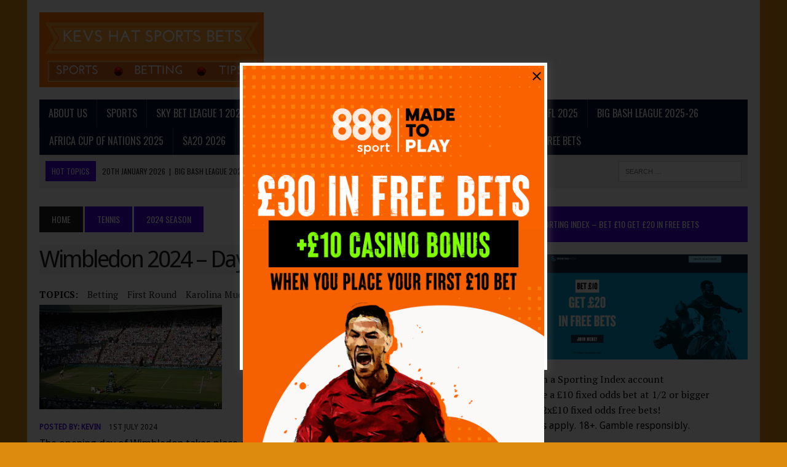

--- FILE ---
content_type: text/html; charset=UTF-8
request_url: https://kevshatsportsbets.com/wimbledon-2024-day-1-tips-and-betting-preview/
body_size: 24608
content:
<!DOCTYPE html>
<html class="no-js" dir="ltr" lang="en-GB" prefix="og: https://ogp.me/ns#">
<head>
<meta charset="UTF-8">
<meta name="viewport" content="width=device-width, initial-scale=1.0">
<link rel="profile" href="http://gmpg.org/xfn/11" />
<link rel="pingback" href="https://kevshatsportsbets.com/xmlrpc.php" />
<meta name="ga-site-verification" content="AHi23rdxDCoBYRTqY8nmB3AW" />  
<title>Wimbledon 2024 – Day 1 Tips and Betting Preview | Kev's Hat Sports Bets</title>
	<style>img:is([sizes="auto" i], [sizes^="auto," i]) { contain-intrinsic-size: 3000px 1500px }</style>
	
		<!-- All in One SEO 4.9.3 - aioseo.com -->
	<meta name="description" content="Click here for a full preview of the Wimbledon 2024 day one action" />
	<meta name="robots" content="max-image-preview:large" />
	<meta name="author" content="Kevin"/>
	<link rel="canonical" href="https://kevshatsportsbets.com/wimbledon-2024-day-1-tips-and-betting-preview/" />
	<meta name="generator" content="All in One SEO (AIOSEO) 4.9.3" />
		<meta property="og:locale" content="en_GB" />
		<meta property="og:site_name" content="Kev&#039;s Hat Sports Bets | Expert Sports Tips" />
		<meta property="og:type" content="article" />
		<meta property="og:title" content="Wimbledon 2024 – Day 1 Tips and Betting Preview | Kev&#039;s Hat Sports Bets" />
		<meta property="og:description" content="Click here for a full preview of the Wimbledon 2024 day one action" />
		<meta property="og:url" content="https://kevshatsportsbets.com/wimbledon-2024-day-1-tips-and-betting-preview/" />
		<meta property="article:published_time" content="2024-07-01T12:41:42+00:00" />
		<meta property="article:modified_time" content="2024-07-01T12:43:04+00:00" />
		<meta name="twitter:card" content="summary" />
		<meta name="twitter:title" content="Wimbledon 2024 – Day 1 Tips and Betting Preview | Kev&#039;s Hat Sports Bets" />
		<meta name="twitter:description" content="Click here for a full preview of the Wimbledon 2024 day one action" />
		<script type="application/ld+json" class="aioseo-schema">
			{"@context":"https:\/\/schema.org","@graph":[{"@type":"Article","@id":"https:\/\/kevshatsportsbets.com\/wimbledon-2024-day-1-tips-and-betting-preview\/#article","name":"Wimbledon 2024 \u2013 Day 1 Tips and Betting Preview | Kev's Hat Sports Bets","headline":"Wimbledon 2024 &#8211; Day 1 Tips and Betting Preview","author":{"@id":"https:\/\/kevshatsportsbets.com\/author\/kevin\/#author"},"publisher":{"@id":"https:\/\/kevshatsportsbets.com\/#organization"},"image":{"@type":"ImageObject","url":"https:\/\/i0.wp.com\/kevshatsportsbets.com\/wp-content\/uploads\/2017\/06\/wimb3.jpg?fit=297%2C170&ssl=1","width":297,"height":170},"datePublished":"2024-07-01T12:41:42+00:00","dateModified":"2024-07-01T12:43:04+00:00","inLanguage":"en-GB","mainEntityOfPage":{"@id":"https:\/\/kevshatsportsbets.com\/wimbledon-2024-day-1-tips-and-betting-preview\/#webpage"},"isPartOf":{"@id":"https:\/\/kevshatsportsbets.com\/wimbledon-2024-day-1-tips-and-betting-preview\/#webpage"},"articleSection":"2024 Season, Tennis, Wimbledon 2024, Betting, First Round, Karolina Muchova, Tennis, Tips, Wimbledon"},{"@type":"BreadcrumbList","@id":"https:\/\/kevshatsportsbets.com\/wimbledon-2024-day-1-tips-and-betting-preview\/#breadcrumblist","itemListElement":[{"@type":"ListItem","@id":"https:\/\/kevshatsportsbets.com#listItem","position":1,"name":"Home","item":"https:\/\/kevshatsportsbets.com","nextItem":{"@type":"ListItem","@id":"https:\/\/kevshatsportsbets.com\/category\/tennis\/#listItem","name":"Tennis"}},{"@type":"ListItem","@id":"https:\/\/kevshatsportsbets.com\/category\/tennis\/#listItem","position":2,"name":"Tennis","item":"https:\/\/kevshatsportsbets.com\/category\/tennis\/","nextItem":{"@type":"ListItem","@id":"https:\/\/kevshatsportsbets.com\/category\/tennis\/2024-season-tennis\/#listItem","name":"2024 Season"},"previousItem":{"@type":"ListItem","@id":"https:\/\/kevshatsportsbets.com#listItem","name":"Home"}},{"@type":"ListItem","@id":"https:\/\/kevshatsportsbets.com\/category\/tennis\/2024-season-tennis\/#listItem","position":3,"name":"2024 Season","item":"https:\/\/kevshatsportsbets.com\/category\/tennis\/2024-season-tennis\/","nextItem":{"@type":"ListItem","@id":"https:\/\/kevshatsportsbets.com\/category\/tennis\/2024-season-tennis\/wimbledon-2024\/#listItem","name":"Wimbledon 2024"},"previousItem":{"@type":"ListItem","@id":"https:\/\/kevshatsportsbets.com\/category\/tennis\/#listItem","name":"Tennis"}},{"@type":"ListItem","@id":"https:\/\/kevshatsportsbets.com\/category\/tennis\/2024-season-tennis\/wimbledon-2024\/#listItem","position":4,"name":"Wimbledon 2024","item":"https:\/\/kevshatsportsbets.com\/category\/tennis\/2024-season-tennis\/wimbledon-2024\/","nextItem":{"@type":"ListItem","@id":"https:\/\/kevshatsportsbets.com\/wimbledon-2024-day-1-tips-and-betting-preview\/#listItem","name":"Wimbledon 2024 &#8211; Day 1 Tips and Betting Preview"},"previousItem":{"@type":"ListItem","@id":"https:\/\/kevshatsportsbets.com\/category\/tennis\/2024-season-tennis\/#listItem","name":"2024 Season"}},{"@type":"ListItem","@id":"https:\/\/kevshatsportsbets.com\/wimbledon-2024-day-1-tips-and-betting-preview\/#listItem","position":5,"name":"Wimbledon 2024 &#8211; Day 1 Tips and Betting Preview","previousItem":{"@type":"ListItem","@id":"https:\/\/kevshatsportsbets.com\/category\/tennis\/2024-season-tennis\/wimbledon-2024\/#listItem","name":"Wimbledon 2024"}}]},{"@type":"Organization","@id":"https:\/\/kevshatsportsbets.com\/#organization","name":"Kev's Hat Sports Bets","description":"Expert Sports Tips","url":"https:\/\/kevshatsportsbets.com\/"},{"@type":"Person","@id":"https:\/\/kevshatsportsbets.com\/author\/kevin\/#author","url":"https:\/\/kevshatsportsbets.com\/author\/kevin\/","name":"Kevin"},{"@type":"WebPage","@id":"https:\/\/kevshatsportsbets.com\/wimbledon-2024-day-1-tips-and-betting-preview\/#webpage","url":"https:\/\/kevshatsportsbets.com\/wimbledon-2024-day-1-tips-and-betting-preview\/","name":"Wimbledon 2024 \u2013 Day 1 Tips and Betting Preview | Kev's Hat Sports Bets","description":"Click here for a full preview of the Wimbledon 2024 day one action","inLanguage":"en-GB","isPartOf":{"@id":"https:\/\/kevshatsportsbets.com\/#website"},"breadcrumb":{"@id":"https:\/\/kevshatsportsbets.com\/wimbledon-2024-day-1-tips-and-betting-preview\/#breadcrumblist"},"author":{"@id":"https:\/\/kevshatsportsbets.com\/author\/kevin\/#author"},"creator":{"@id":"https:\/\/kevshatsportsbets.com\/author\/kevin\/#author"},"image":{"@type":"ImageObject","url":"https:\/\/i0.wp.com\/kevshatsportsbets.com\/wp-content\/uploads\/2017\/06\/wimb3.jpg?fit=297%2C170&ssl=1","@id":"https:\/\/kevshatsportsbets.com\/wimbledon-2024-day-1-tips-and-betting-preview\/#mainImage","width":297,"height":170},"primaryImageOfPage":{"@id":"https:\/\/kevshatsportsbets.com\/wimbledon-2024-day-1-tips-and-betting-preview\/#mainImage"},"datePublished":"2024-07-01T12:41:42+00:00","dateModified":"2024-07-01T12:43:04+00:00"},{"@type":"WebSite","@id":"https:\/\/kevshatsportsbets.com\/#website","url":"https:\/\/kevshatsportsbets.com\/","name":"Kev's Hat Sports Bets","description":"Expert Sports Tips","inLanguage":"en-GB","publisher":{"@id":"https:\/\/kevshatsportsbets.com\/#organization"}}]}
		</script>
		<!-- All in One SEO -->


<!-- Open Graph Meta Tags generated by Blog2Social 873 - https://www.blog2social.com -->
<meta property="og:title" content="Wimbledon 2024 - Day 1 Tips and Betting Preview"/>
<meta property="og:description" content="The opening day of Wimbledon takes place across the courts at SW19 on Monday as the singles draws gets going in the penultimate major of the year with all those"/>
<meta property="og:url" content="/wimbledon-2024-day-1-tips-and-betting-preview/"/>
<meta property="og:image" content="https://kevshatsportsbets.com/wp-content/uploads/2017/06/wimb3.jpg"/>
<meta property="og:image:width" content="297" />
<meta property="og:image:height" content="170" />
<meta property="og:image:type" content="image/jpeg" />
<meta property="og:type" content="article"/>
<meta property="og:article:published_time" content="2024-07-01 12:41:42"/>
<meta property="og:article:modified_time" content="2024-07-01 12:43:04"/>
<meta property="og:article:tag" content="Betting"/>
<meta property="og:article:tag" content="First Round"/>
<meta property="og:article:tag" content="Karolina Muchova"/>
<meta property="og:article:tag" content="Tennis"/>
<meta property="og:article:tag" content="Tips"/>
<meta property="og:article:tag" content="Wimbledon"/>
<!-- Open Graph Meta Tags generated by Blog2Social 873 - https://www.blog2social.com -->

<!-- Twitter Card generated by Blog2Social 873 - https://www.blog2social.com -->
<meta name="twitter:card" content="summary">
<meta name="twitter:title" content="Wimbledon 2024 - Day 1 Tips and Betting Preview"/>
<meta name="twitter:description" content="The opening day of Wimbledon takes place across the courts at SW19 on Monday as the singles draws gets going in the penultimate major of the year with all those"/>
<meta name="twitter:image" content="https://kevshatsportsbets.com/wp-content/uploads/2017/06/wimb3.jpg"/>
<!-- Twitter Card generated by Blog2Social 873 - https://www.blog2social.com -->
<meta name="author" content="Kevin"/>
<link rel='dns-prefetch' href='//stats.wp.com' />
<link rel='dns-prefetch' href='//fonts.googleapis.com' />
<link rel='dns-prefetch' href='//jetpack.wordpress.com' />
<link rel='dns-prefetch' href='//s0.wp.com' />
<link rel='dns-prefetch' href='//public-api.wordpress.com' />
<link rel='dns-prefetch' href='//0.gravatar.com' />
<link rel='dns-prefetch' href='//1.gravatar.com' />
<link rel='dns-prefetch' href='//2.gravatar.com' />
<link rel='preconnect' href='//i0.wp.com' />
<link rel='preconnect' href='//c0.wp.com' />
<link rel="alternate" type="application/rss+xml" title="Kev&#039;s Hat Sports Bets &raquo; Feed" href="https://kevshatsportsbets.com/feed/" />
<link rel="alternate" type="application/rss+xml" title="Kev&#039;s Hat Sports Bets &raquo; Comments Feed" href="https://kevshatsportsbets.com/comments/feed/" />
<script type="text/javascript">
/* <![CDATA[ */
window._wpemojiSettings = {"baseUrl":"https:\/\/s.w.org\/images\/core\/emoji\/16.0.1\/72x72\/","ext":".png","svgUrl":"https:\/\/s.w.org\/images\/core\/emoji\/16.0.1\/svg\/","svgExt":".svg","source":{"concatemoji":"https:\/\/kevshatsportsbets.com\/wp-includes\/js\/wp-emoji-release.min.js?ver=6.8.3"}};
/*! This file is auto-generated */
!function(s,n){var o,i,e;function c(e){try{var t={supportTests:e,timestamp:(new Date).valueOf()};sessionStorage.setItem(o,JSON.stringify(t))}catch(e){}}function p(e,t,n){e.clearRect(0,0,e.canvas.width,e.canvas.height),e.fillText(t,0,0);var t=new Uint32Array(e.getImageData(0,0,e.canvas.width,e.canvas.height).data),a=(e.clearRect(0,0,e.canvas.width,e.canvas.height),e.fillText(n,0,0),new Uint32Array(e.getImageData(0,0,e.canvas.width,e.canvas.height).data));return t.every(function(e,t){return e===a[t]})}function u(e,t){e.clearRect(0,0,e.canvas.width,e.canvas.height),e.fillText(t,0,0);for(var n=e.getImageData(16,16,1,1),a=0;a<n.data.length;a++)if(0!==n.data[a])return!1;return!0}function f(e,t,n,a){switch(t){case"flag":return n(e,"\ud83c\udff3\ufe0f\u200d\u26a7\ufe0f","\ud83c\udff3\ufe0f\u200b\u26a7\ufe0f")?!1:!n(e,"\ud83c\udde8\ud83c\uddf6","\ud83c\udde8\u200b\ud83c\uddf6")&&!n(e,"\ud83c\udff4\udb40\udc67\udb40\udc62\udb40\udc65\udb40\udc6e\udb40\udc67\udb40\udc7f","\ud83c\udff4\u200b\udb40\udc67\u200b\udb40\udc62\u200b\udb40\udc65\u200b\udb40\udc6e\u200b\udb40\udc67\u200b\udb40\udc7f");case"emoji":return!a(e,"\ud83e\udedf")}return!1}function g(e,t,n,a){var r="undefined"!=typeof WorkerGlobalScope&&self instanceof WorkerGlobalScope?new OffscreenCanvas(300,150):s.createElement("canvas"),o=r.getContext("2d",{willReadFrequently:!0}),i=(o.textBaseline="top",o.font="600 32px Arial",{});return e.forEach(function(e){i[e]=t(o,e,n,a)}),i}function t(e){var t=s.createElement("script");t.src=e,t.defer=!0,s.head.appendChild(t)}"undefined"!=typeof Promise&&(o="wpEmojiSettingsSupports",i=["flag","emoji"],n.supports={everything:!0,everythingExceptFlag:!0},e=new Promise(function(e){s.addEventListener("DOMContentLoaded",e,{once:!0})}),new Promise(function(t){var n=function(){try{var e=JSON.parse(sessionStorage.getItem(o));if("object"==typeof e&&"number"==typeof e.timestamp&&(new Date).valueOf()<e.timestamp+604800&&"object"==typeof e.supportTests)return e.supportTests}catch(e){}return null}();if(!n){if("undefined"!=typeof Worker&&"undefined"!=typeof OffscreenCanvas&&"undefined"!=typeof URL&&URL.createObjectURL&&"undefined"!=typeof Blob)try{var e="postMessage("+g.toString()+"("+[JSON.stringify(i),f.toString(),p.toString(),u.toString()].join(",")+"));",a=new Blob([e],{type:"text/javascript"}),r=new Worker(URL.createObjectURL(a),{name:"wpTestEmojiSupports"});return void(r.onmessage=function(e){c(n=e.data),r.terminate(),t(n)})}catch(e){}c(n=g(i,f,p,u))}t(n)}).then(function(e){for(var t in e)n.supports[t]=e[t],n.supports.everything=n.supports.everything&&n.supports[t],"flag"!==t&&(n.supports.everythingExceptFlag=n.supports.everythingExceptFlag&&n.supports[t]);n.supports.everythingExceptFlag=n.supports.everythingExceptFlag&&!n.supports.flag,n.DOMReady=!1,n.readyCallback=function(){n.DOMReady=!0}}).then(function(){return e}).then(function(){var e;n.supports.everything||(n.readyCallback(),(e=n.source||{}).concatemoji?t(e.concatemoji):e.wpemoji&&e.twemoji&&(t(e.twemoji),t(e.wpemoji)))}))}((window,document),window._wpemojiSettings);
/* ]]> */
</script>

<link rel='stylesheet' id='jetpack_related-posts-css' href='https://c0.wp.com/p/jetpack/15.4/modules/related-posts/related-posts.css' type='text/css' media='all' />
<style id='wp-emoji-styles-inline-css' type='text/css'>

	img.wp-smiley, img.emoji {
		display: inline !important;
		border: none !important;
		box-shadow: none !important;
		height: 1em !important;
		width: 1em !important;
		margin: 0 0.07em !important;
		vertical-align: -0.1em !important;
		background: none !important;
		padding: 0 !important;
	}
</style>
<link rel='stylesheet' id='wp-block-library-css' href='https://c0.wp.com/c/6.8.3/wp-includes/css/dist/block-library/style.min.css' type='text/css' media='all' />
<style id='classic-theme-styles-inline-css' type='text/css'>
/*! This file is auto-generated */
.wp-block-button__link{color:#fff;background-color:#32373c;border-radius:9999px;box-shadow:none;text-decoration:none;padding:calc(.667em + 2px) calc(1.333em + 2px);font-size:1.125em}.wp-block-file__button{background:#32373c;color:#fff;text-decoration:none}
</style>
<link rel='stylesheet' id='aioseo/css/src/vue/standalone/blocks/table-of-contents/global.scss-css' href='https://kevshatsportsbets.com/wp-content/plugins/all-in-one-seo-pack/dist/Lite/assets/css/table-of-contents/global.e90f6d47.css?ver=4.9.3' type='text/css' media='all' />
<link rel='stylesheet' id='mediaelement-css' href='https://c0.wp.com/c/6.8.3/wp-includes/js/mediaelement/mediaelementplayer-legacy.min.css' type='text/css' media='all' />
<link rel='stylesheet' id='wp-mediaelement-css' href='https://c0.wp.com/c/6.8.3/wp-includes/js/mediaelement/wp-mediaelement.min.css' type='text/css' media='all' />
<style id='jetpack-sharing-buttons-style-inline-css' type='text/css'>
.jetpack-sharing-buttons__services-list{display:flex;flex-direction:row;flex-wrap:wrap;gap:0;list-style-type:none;margin:5px;padding:0}.jetpack-sharing-buttons__services-list.has-small-icon-size{font-size:12px}.jetpack-sharing-buttons__services-list.has-normal-icon-size{font-size:16px}.jetpack-sharing-buttons__services-list.has-large-icon-size{font-size:24px}.jetpack-sharing-buttons__services-list.has-huge-icon-size{font-size:36px}@media print{.jetpack-sharing-buttons__services-list{display:none!important}}.editor-styles-wrapper .wp-block-jetpack-sharing-buttons{gap:0;padding-inline-start:0}ul.jetpack-sharing-buttons__services-list.has-background{padding:1.25em 2.375em}
</style>
<style id='global-styles-inline-css' type='text/css'>
:root{--wp--preset--aspect-ratio--square: 1;--wp--preset--aspect-ratio--4-3: 4/3;--wp--preset--aspect-ratio--3-4: 3/4;--wp--preset--aspect-ratio--3-2: 3/2;--wp--preset--aspect-ratio--2-3: 2/3;--wp--preset--aspect-ratio--16-9: 16/9;--wp--preset--aspect-ratio--9-16: 9/16;--wp--preset--color--black: #000000;--wp--preset--color--cyan-bluish-gray: #abb8c3;--wp--preset--color--white: #ffffff;--wp--preset--color--pale-pink: #f78da7;--wp--preset--color--vivid-red: #cf2e2e;--wp--preset--color--luminous-vivid-orange: #ff6900;--wp--preset--color--luminous-vivid-amber: #fcb900;--wp--preset--color--light-green-cyan: #7bdcb5;--wp--preset--color--vivid-green-cyan: #00d084;--wp--preset--color--pale-cyan-blue: #8ed1fc;--wp--preset--color--vivid-cyan-blue: #0693e3;--wp--preset--color--vivid-purple: #9b51e0;--wp--preset--gradient--vivid-cyan-blue-to-vivid-purple: linear-gradient(135deg,rgba(6,147,227,1) 0%,rgb(155,81,224) 100%);--wp--preset--gradient--light-green-cyan-to-vivid-green-cyan: linear-gradient(135deg,rgb(122,220,180) 0%,rgb(0,208,130) 100%);--wp--preset--gradient--luminous-vivid-amber-to-luminous-vivid-orange: linear-gradient(135deg,rgba(252,185,0,1) 0%,rgba(255,105,0,1) 100%);--wp--preset--gradient--luminous-vivid-orange-to-vivid-red: linear-gradient(135deg,rgba(255,105,0,1) 0%,rgb(207,46,46) 100%);--wp--preset--gradient--very-light-gray-to-cyan-bluish-gray: linear-gradient(135deg,rgb(238,238,238) 0%,rgb(169,184,195) 100%);--wp--preset--gradient--cool-to-warm-spectrum: linear-gradient(135deg,rgb(74,234,220) 0%,rgb(151,120,209) 20%,rgb(207,42,186) 40%,rgb(238,44,130) 60%,rgb(251,105,98) 80%,rgb(254,248,76) 100%);--wp--preset--gradient--blush-light-purple: linear-gradient(135deg,rgb(255,206,236) 0%,rgb(152,150,240) 100%);--wp--preset--gradient--blush-bordeaux: linear-gradient(135deg,rgb(254,205,165) 0%,rgb(254,45,45) 50%,rgb(107,0,62) 100%);--wp--preset--gradient--luminous-dusk: linear-gradient(135deg,rgb(255,203,112) 0%,rgb(199,81,192) 50%,rgb(65,88,208) 100%);--wp--preset--gradient--pale-ocean: linear-gradient(135deg,rgb(255,245,203) 0%,rgb(182,227,212) 50%,rgb(51,167,181) 100%);--wp--preset--gradient--electric-grass: linear-gradient(135deg,rgb(202,248,128) 0%,rgb(113,206,126) 100%);--wp--preset--gradient--midnight: linear-gradient(135deg,rgb(2,3,129) 0%,rgb(40,116,252) 100%);--wp--preset--font-size--small: 13px;--wp--preset--font-size--medium: 20px;--wp--preset--font-size--large: 36px;--wp--preset--font-size--x-large: 42px;--wp--preset--spacing--20: 0.44rem;--wp--preset--spacing--30: 0.67rem;--wp--preset--spacing--40: 1rem;--wp--preset--spacing--50: 1.5rem;--wp--preset--spacing--60: 2.25rem;--wp--preset--spacing--70: 3.38rem;--wp--preset--spacing--80: 5.06rem;--wp--preset--shadow--natural: 6px 6px 9px rgba(0, 0, 0, 0.2);--wp--preset--shadow--deep: 12px 12px 50px rgba(0, 0, 0, 0.4);--wp--preset--shadow--sharp: 6px 6px 0px rgba(0, 0, 0, 0.2);--wp--preset--shadow--outlined: 6px 6px 0px -3px rgba(255, 255, 255, 1), 6px 6px rgba(0, 0, 0, 1);--wp--preset--shadow--crisp: 6px 6px 0px rgba(0, 0, 0, 1);}:where(.is-layout-flex){gap: 0.5em;}:where(.is-layout-grid){gap: 0.5em;}body .is-layout-flex{display: flex;}.is-layout-flex{flex-wrap: wrap;align-items: center;}.is-layout-flex > :is(*, div){margin: 0;}body .is-layout-grid{display: grid;}.is-layout-grid > :is(*, div){margin: 0;}:where(.wp-block-columns.is-layout-flex){gap: 2em;}:where(.wp-block-columns.is-layout-grid){gap: 2em;}:where(.wp-block-post-template.is-layout-flex){gap: 1.25em;}:where(.wp-block-post-template.is-layout-grid){gap: 1.25em;}.has-black-color{color: var(--wp--preset--color--black) !important;}.has-cyan-bluish-gray-color{color: var(--wp--preset--color--cyan-bluish-gray) !important;}.has-white-color{color: var(--wp--preset--color--white) !important;}.has-pale-pink-color{color: var(--wp--preset--color--pale-pink) !important;}.has-vivid-red-color{color: var(--wp--preset--color--vivid-red) !important;}.has-luminous-vivid-orange-color{color: var(--wp--preset--color--luminous-vivid-orange) !important;}.has-luminous-vivid-amber-color{color: var(--wp--preset--color--luminous-vivid-amber) !important;}.has-light-green-cyan-color{color: var(--wp--preset--color--light-green-cyan) !important;}.has-vivid-green-cyan-color{color: var(--wp--preset--color--vivid-green-cyan) !important;}.has-pale-cyan-blue-color{color: var(--wp--preset--color--pale-cyan-blue) !important;}.has-vivid-cyan-blue-color{color: var(--wp--preset--color--vivid-cyan-blue) !important;}.has-vivid-purple-color{color: var(--wp--preset--color--vivid-purple) !important;}.has-black-background-color{background-color: var(--wp--preset--color--black) !important;}.has-cyan-bluish-gray-background-color{background-color: var(--wp--preset--color--cyan-bluish-gray) !important;}.has-white-background-color{background-color: var(--wp--preset--color--white) !important;}.has-pale-pink-background-color{background-color: var(--wp--preset--color--pale-pink) !important;}.has-vivid-red-background-color{background-color: var(--wp--preset--color--vivid-red) !important;}.has-luminous-vivid-orange-background-color{background-color: var(--wp--preset--color--luminous-vivid-orange) !important;}.has-luminous-vivid-amber-background-color{background-color: var(--wp--preset--color--luminous-vivid-amber) !important;}.has-light-green-cyan-background-color{background-color: var(--wp--preset--color--light-green-cyan) !important;}.has-vivid-green-cyan-background-color{background-color: var(--wp--preset--color--vivid-green-cyan) !important;}.has-pale-cyan-blue-background-color{background-color: var(--wp--preset--color--pale-cyan-blue) !important;}.has-vivid-cyan-blue-background-color{background-color: var(--wp--preset--color--vivid-cyan-blue) !important;}.has-vivid-purple-background-color{background-color: var(--wp--preset--color--vivid-purple) !important;}.has-black-border-color{border-color: var(--wp--preset--color--black) !important;}.has-cyan-bluish-gray-border-color{border-color: var(--wp--preset--color--cyan-bluish-gray) !important;}.has-white-border-color{border-color: var(--wp--preset--color--white) !important;}.has-pale-pink-border-color{border-color: var(--wp--preset--color--pale-pink) !important;}.has-vivid-red-border-color{border-color: var(--wp--preset--color--vivid-red) !important;}.has-luminous-vivid-orange-border-color{border-color: var(--wp--preset--color--luminous-vivid-orange) !important;}.has-luminous-vivid-amber-border-color{border-color: var(--wp--preset--color--luminous-vivid-amber) !important;}.has-light-green-cyan-border-color{border-color: var(--wp--preset--color--light-green-cyan) !important;}.has-vivid-green-cyan-border-color{border-color: var(--wp--preset--color--vivid-green-cyan) !important;}.has-pale-cyan-blue-border-color{border-color: var(--wp--preset--color--pale-cyan-blue) !important;}.has-vivid-cyan-blue-border-color{border-color: var(--wp--preset--color--vivid-cyan-blue) !important;}.has-vivid-purple-border-color{border-color: var(--wp--preset--color--vivid-purple) !important;}.has-vivid-cyan-blue-to-vivid-purple-gradient-background{background: var(--wp--preset--gradient--vivid-cyan-blue-to-vivid-purple) !important;}.has-light-green-cyan-to-vivid-green-cyan-gradient-background{background: var(--wp--preset--gradient--light-green-cyan-to-vivid-green-cyan) !important;}.has-luminous-vivid-amber-to-luminous-vivid-orange-gradient-background{background: var(--wp--preset--gradient--luminous-vivid-amber-to-luminous-vivid-orange) !important;}.has-luminous-vivid-orange-to-vivid-red-gradient-background{background: var(--wp--preset--gradient--luminous-vivid-orange-to-vivid-red) !important;}.has-very-light-gray-to-cyan-bluish-gray-gradient-background{background: var(--wp--preset--gradient--very-light-gray-to-cyan-bluish-gray) !important;}.has-cool-to-warm-spectrum-gradient-background{background: var(--wp--preset--gradient--cool-to-warm-spectrum) !important;}.has-blush-light-purple-gradient-background{background: var(--wp--preset--gradient--blush-light-purple) !important;}.has-blush-bordeaux-gradient-background{background: var(--wp--preset--gradient--blush-bordeaux) !important;}.has-luminous-dusk-gradient-background{background: var(--wp--preset--gradient--luminous-dusk) !important;}.has-pale-ocean-gradient-background{background: var(--wp--preset--gradient--pale-ocean) !important;}.has-electric-grass-gradient-background{background: var(--wp--preset--gradient--electric-grass) !important;}.has-midnight-gradient-background{background: var(--wp--preset--gradient--midnight) !important;}.has-small-font-size{font-size: var(--wp--preset--font-size--small) !important;}.has-medium-font-size{font-size: var(--wp--preset--font-size--medium) !important;}.has-large-font-size{font-size: var(--wp--preset--font-size--large) !important;}.has-x-large-font-size{font-size: var(--wp--preset--font-size--x-large) !important;}
:where(.wp-block-post-template.is-layout-flex){gap: 1.25em;}:where(.wp-block-post-template.is-layout-grid){gap: 1.25em;}
:where(.wp-block-columns.is-layout-flex){gap: 2em;}:where(.wp-block-columns.is-layout-grid){gap: 2em;}
:root :where(.wp-block-pullquote){font-size: 1.5em;line-height: 1.6;}
</style>
<link rel='stylesheet' id='SFSImainCss-css' href='https://kevshatsportsbets.com/wp-content/plugins/ultimate-social-media-icons/css/sfsi-style.css?ver=2.9.6' type='text/css' media='all' />
<link rel='stylesheet' id='uaf_client_css-css' href='https://kevshatsportsbets.com/wp-content/uploads/useanyfont/uaf.css?ver=1764327668' type='text/css' media='all' />
<link rel='stylesheet' id='wpb-admin-css-css' href='https://kevshatsportsbets.com/wp-content/plugins/wp-popup-banners/css_files/wpb_popup.css?ver=1.2.5' type='text/css' media='all' />
<link rel='stylesheet' id='wp-components-css' href='https://c0.wp.com/c/6.8.3/wp-includes/css/dist/components/style.min.css' type='text/css' media='all' />
<link rel='stylesheet' id='godaddy-styles-css' href='https://kevshatsportsbets.com/wp-content/mu-plugins/vendor/wpex/godaddy-launch/includes/Dependencies/GoDaddy/Styles/build/latest.css?ver=2.0.2' type='text/css' media='all' />
<link rel='stylesheet' id='mh-style-css' href='https://kevshatsportsbets.com/wp-content/themes/mh_newsdesk/style.css?ver=1.2.2' type='text/css' media='all' />
<link rel='stylesheet' id='mh-font-awesome-css' href='https://kevshatsportsbets.com/wp-content/themes/mh_newsdesk/includes/font-awesome.min.css' type='text/css' media='all' />
<link rel='stylesheet' id='mh-google-fonts-css' href='https://fonts.googleapis.com/css?family=PT+Serif:300,400,400italic,600,700%7cOswald:300,400,400italic,600,700' type='text/css' media='all' />
<link rel='stylesheet' id='sharedaddy-css' href='https://c0.wp.com/p/jetpack/15.4/modules/sharedaddy/sharing.css' type='text/css' media='all' />
<link rel='stylesheet' id='social-logos-css' href='https://c0.wp.com/p/jetpack/15.4/_inc/social-logos/social-logos.min.css' type='text/css' media='all' />
<script type="text/javascript" id="jetpack_related-posts-js-extra">
/* <![CDATA[ */
var related_posts_js_options = {"post_heading":"h4"};
/* ]]> */
</script>
<script type="text/javascript" src="https://c0.wp.com/p/jetpack/15.4/_inc/build/related-posts/related-posts.min.js" id="jetpack_related-posts-js"></script>
<script type="text/javascript" id="copyright_proof_live-js-extra">
/* <![CDATA[ */
var dprv_js_bridge = {"record_IP":"off","site_url":"https:\/\/kevshatsportsbets.com","ajax_url":"https:\/\/kevshatsportsbets.com\/wp-admin\/admin-ajax.php","noRightClickMessage":"Sorry, right-clicking is disabled. All content subject to copyright!","attributeCaption":"Attributions - owner(s) of some content"};
/* ]]> */
</script>
<script type="text/javascript" src="https://kevshatsportsbets.com/wp-content/plugins/digiproveblog/copyright_proof_live.js?ver=4.16" id="copyright_proof_live-js"></script>
<script type="text/javascript" src="https://kevshatsportsbets.com/wp-content/plugins/digiproveblog/frustrate_copy.js?ver=4.16" id="frustrate_copy-js"></script>
<script type="text/javascript" src="https://c0.wp.com/c/6.8.3/wp-includes/js/jquery/jquery.min.js" id="jquery-core-js"></script>
<script type="text/javascript" src="https://c0.wp.com/c/6.8.3/wp-includes/js/jquery/jquery-migrate.min.js" id="jquery-migrate-js"></script>
<script type="text/javascript" src="https://kevshatsportsbets.com/wp-content/themes/mh_newsdesk/js/scripts.js?ver=6.8.3" id="mh-scripts-js"></script>
<link rel="https://api.w.org/" href="https://kevshatsportsbets.com/wp-json/" /><link rel="alternate" title="JSON" type="application/json" href="https://kevshatsportsbets.com/wp-json/wp/v2/posts/61531" /><link rel="EditURI" type="application/rsd+xml" title="RSD" href="https://kevshatsportsbets.com/xmlrpc.php?rsd" />
<meta name="generator" content="WordPress 6.8.3" />
<link rel='shortlink' href='https://kevshatsportsbets.com/?p=61531' />
<link rel="alternate" title="oEmbed (JSON)" type="application/json+oembed" href="https://kevshatsportsbets.com/wp-json/oembed/1.0/embed?url=https%3A%2F%2Fkevshatsportsbets.com%2Fwimbledon-2024-day-1-tips-and-betting-preview%2F" />
<link rel="alternate" title="oEmbed (XML)" type="text/xml+oembed" href="https://kevshatsportsbets.com/wp-json/oembed/1.0/embed?url=https%3A%2F%2Fkevshatsportsbets.com%2Fwimbledon-2024-day-1-tips-and-betting-preview%2F&#038;format=xml" />
	<style type="text/css">	.dprv{border-collapse:collapse;border-spacing:0px;border:0px;border-style:solid;padding:0px;}
									.dprv tr td{border:0px;padding:0px;}
			</style>	<link rel="preconnect" href="https://fonts.googleapis.com">
	<link rel="preconnect" href="https://fonts.gstatic.com">
	<link href='https://fonts.googleapis.com/css2?display=swap&family=Droid+Sans' rel='stylesheet'><meta name="follow.[base64]" content="bgeng4Z6WZlhBULBMpzz"/>	<style>img#wpstats{display:none}</style>
			<style type="text/css">
    	    		.social-nav a:hover, .logo-title, .entry-content a, a:hover, .entry-meta .entry-meta-author, .entry-meta a, .comment-info, blockquote, .pagination a:hover .pagelink { color: #4500db; }
			.main-nav li:hover, .slicknav_menu, .ticker-title, .breadcrumb a, .breadcrumb .bc-text, .button span, .widget-title span, input[type=submit], table th, .comment-section-title .comment-count, #cancel-comment-reply-link:hover, .pagination .current, .pagination .pagelink { background: #4500db; }
			blockquote, input[type=text]:hover, input[type=email]:hover, input[type=tel]:hover, input[type=url]:hover, textarea:hover { border-color: #4500db; }
    	    				.widget-title, .pagination a.page-numbers:hover, .dots:hover, .pagination a:hover .pagelink, .comment-section-title { background: #4500db; }
			.commentlist .depth-1, .commentlist .bypostauthor .avatar { border-color: #4500db; }
    	    				.main-nav, .main-nav ul li:hover > ul, .mh-footer { background: #060d30; }
    	    				.header-top, .header-nav ul li:hover > ul, .footer-ad-wrap, .footer-1, .footer-2, .footer-3, .footer-bottom { background: #303030; }
			.social-nav a { color: #303030; }
    	    				.footer-widgets .widget-title { background: #1e1d26; }
    	    		</style>
    <!--[if lt IE 9]>
<script src="https://kevshatsportsbets.com/wp-content/themes/mh_newsdesk/js/css3-mediaqueries.js"></script>
<![endif]-->
<style type="text/css" id="custom-background-css">
body.custom-background { background-color: #dd8b0f; }
</style>
	<link rel="icon" href="https://i0.wp.com/kevshatsportsbets.com/wp-content/uploads/2016/02/cropped-KEVHATSSPORTSBETS.jpg?fit=32%2C32&#038;ssl=1" sizes="32x32" />
<link rel="icon" href="https://i0.wp.com/kevshatsportsbets.com/wp-content/uploads/2016/02/cropped-KEVHATSSPORTSBETS.jpg?fit=192%2C192&#038;ssl=1" sizes="192x192" />
<link rel="apple-touch-icon" href="https://i0.wp.com/kevshatsportsbets.com/wp-content/uploads/2016/02/cropped-KEVHATSSPORTSBETS.jpg?fit=180%2C180&#038;ssl=1" />
<meta name="msapplication-TileImage" content="https://i0.wp.com/kevshatsportsbets.com/wp-content/uploads/2016/02/cropped-KEVHATSSPORTSBETS.jpg?fit=270%2C270&#038;ssl=1" />
	<style id="egf-frontend-styles" type="text/css">
		p {font-family: 'Droid Sans', sans-serif;font-style: normal;font-weight: 400;} h1 {background-color: #f7f7f7;font-family: 'Droid Sans', sans-serif;font-size: 10px;font-style: normal;font-weight: 400;letter-spacing: -3px;text-decoration: none;text-transform: none;} h2 {font-family: 'Droid Sans', sans-serif;font-style: normal;font-weight: 400;} h3 {font-family: 'Droid Sans', sans-serif;font-style: normal;font-weight: 400;} h4 {} h5 {} h6 {} 	</style>
	</head>
<body class="wp-singular post-template-default single single-post postid-61531 single-format-standard custom-background wp-theme-mh_newsdesk sfsi_actvite_theme_default mh-right-sb">
<div id="mh-wrapper">
<header class="mh-header">
	<div class="header-wrap clearfix">
				<div class="mh-col mh-1-3 header-logo">
			<a href="https://kevshatsportsbets.com/" title="Kev&#039;s Hat Sports Bets" rel="home">
<div class="logo-wrap" role="banner">
<img src="https://kevshatsportsbets.com/wp-content/uploads/2016/04/Correct-Logo.png" height="300" width="900" alt="Kev&#039;s Hat Sports Bets" />
</div>
</a>
		</div>
			</div>
	<div class="header-menu clearfix">
		<nav class="main-nav clearfix">
			<div class="menu-primary-menu-container"><ul id="menu-primary-menu" class="menu"><li id="menu-item-3681" class="menu-item menu-item-type-post_type menu-item-object-page menu-item-3681"><a href="https://kevshatsportsbets.com/?page_id=79">About us</a></li>
<li id="menu-item-89" class="menu-item menu-item-type-custom menu-item-object-custom menu-item-has-children menu-item-89"><a href="#">Sports</a>
<ul class="sub-menu">
	<li id="menu-item-3194" class="menu-item menu-item-type-taxonomy menu-item-object-category menu-item-3194"><a href="https://kevshatsportsbets.com/category/boxing/">Boxing</a></li>
	<li id="menu-item-2308" class="menu-item menu-item-type-taxonomy menu-item-object-category menu-item-has-children menu-item-2308"><a href="https://kevshatsportsbets.com/category/cricket/">Cricket</a>
	<ul class="sub-menu">
		<li id="menu-item-67324" class="menu-item menu-item-type-taxonomy menu-item-object-category menu-item-67324"><a href="https://kevshatsportsbets.com/category/cricket/the-ashes-2025-26/">The Ashes 2025-26</a></li>
		<li id="menu-item-67536" class="menu-item menu-item-type-taxonomy menu-item-object-category menu-item-67536"><a href="https://kevshatsportsbets.com/category/cricket/ilt20-2025-26/">ILT20 2025-26</a></li>
		<li id="menu-item-65103" class="menu-item menu-item-type-taxonomy menu-item-object-category menu-item-65103"><a href="https://kevshatsportsbets.com/category/cricket/county-cricket-2025/">County Cricket 2025</a></li>
		<li id="menu-item-66477" class="menu-item menu-item-type-taxonomy menu-item-object-category menu-item-66477"><a href="https://kevshatsportsbets.com/category/cricket/cpl-2025/">CPL 2025</a></li>
		<li id="menu-item-66284" class="menu-item menu-item-type-taxonomy menu-item-object-category menu-item-66284"><a href="https://kevshatsportsbets.com/category/cricket/the-hundred-2025/">The Hundred 2025</a></li>
		<li id="menu-item-65677" class="menu-item menu-item-type-taxonomy menu-item-object-category menu-item-65677"><a href="https://kevshatsportsbets.com/category/cricket/major-league-cricket-2025/">Major League Cricket 2025</a></li>
		<li id="menu-item-64650" class="menu-item menu-item-type-taxonomy menu-item-object-category menu-item-64650"><a href="https://kevshatsportsbets.com/category/cricket/ipl-2025/">IPL 2025</a></li>
		<li id="menu-item-64290" class="menu-item menu-item-type-taxonomy menu-item-object-category menu-item-64290"><a href="https://kevshatsportsbets.com/category/cricket/champions-trophy-2025/">Champions Trophy 2025</a></li>
		<li id="menu-item-63903" class="menu-item menu-item-type-taxonomy menu-item-object-category menu-item-63903"><a href="https://kevshatsportsbets.com/category/cricket/ilt20-2025/">ILT20 2025</a></li>
		<li id="menu-item-63902" class="menu-item menu-item-type-taxonomy menu-item-object-category menu-item-63902"><a href="https://kevshatsportsbets.com/category/cricket/sa20-2025/">SA20 2025</a></li>
		<li id="menu-item-63530" class="menu-item menu-item-type-taxonomy menu-item-object-category menu-item-63530"><a href="https://kevshatsportsbets.com/category/cricket/big-bash-league-2024-25/">Big Bash League 2024-25</a></li>
		<li id="menu-item-62510" class="menu-item menu-item-type-taxonomy menu-item-object-category menu-item-62510"><a href="https://kevshatsportsbets.com/category/cricket/cpl-2024/">CPL 2024</a></li>
		<li id="menu-item-60553" class="menu-item menu-item-type-taxonomy menu-item-object-category menu-item-60553"><a href="https://kevshatsportsbets.com/category/cricket/county-cricket-2024/">County Cricket 2024</a></li>
		<li id="menu-item-61852" class="menu-item menu-item-type-taxonomy menu-item-object-category menu-item-61852"><a href="https://kevshatsportsbets.com/category/cricket/the-hundred-2024/">The Hundred 2024</a></li>
		<li id="menu-item-61676" class="menu-item menu-item-type-taxonomy menu-item-object-category menu-item-61676"><a href="https://kevshatsportsbets.com/category/cricket/major-league-cricket-2024/">Major League Cricket 2024</a></li>
		<li id="menu-item-61023" class="menu-item menu-item-type-taxonomy menu-item-object-category menu-item-61023"><a href="https://kevshatsportsbets.com/category/cricket/t20-world-cup-2024/">T20 World Cup 2024</a></li>
		<li id="menu-item-60358" class="menu-item menu-item-type-taxonomy menu-item-object-category menu-item-60358"><a href="https://kevshatsportsbets.com/category/cricket/ipl-2024/">IPL 2024</a></li>
		<li id="menu-item-59707" class="menu-item menu-item-type-taxonomy menu-item-object-category menu-item-59707"><a href="https://kevshatsportsbets.com/category/cricket/sa20-2024/">SA20 2024</a></li>
		<li id="menu-item-59282" class="menu-item menu-item-type-taxonomy menu-item-object-category menu-item-59282"><a href="https://kevshatsportsbets.com/category/cricket/big-bash-league-2023-24/">Big Bash League 2023-24</a></li>
		<li id="menu-item-58529" class="menu-item menu-item-type-taxonomy menu-item-object-category menu-item-58529"><a href="https://kevshatsportsbets.com/category/cricket/cricket-world-cup-2023/">Cricket World Cup 2023</a></li>
		<li id="menu-item-57889" class="menu-item menu-item-type-taxonomy menu-item-object-category menu-item-57889"><a href="https://kevshatsportsbets.com/category/cricket/cpl-2023/">CPL 2023</a></li>
		<li id="menu-item-57596" class="menu-item menu-item-type-taxonomy menu-item-object-category menu-item-57596"><a href="https://kevshatsportsbets.com/category/cricket/the-hundred-2023/">The Hundred 2023</a></li>
		<li id="menu-item-56963" class="menu-item menu-item-type-taxonomy menu-item-object-category menu-item-56963"><a href="https://kevshatsportsbets.com/category/cricket/county-cricket-2023/">County Cricket 2023</a></li>
		<li id="menu-item-57088" class="menu-item menu-item-type-taxonomy menu-item-object-category menu-item-57088"><a href="https://kevshatsportsbets.com/category/cricket/the-ashes-2023/">The Ashes 2023</a></li>
		<li id="menu-item-56328" class="menu-item menu-item-type-taxonomy menu-item-object-category menu-item-56328"><a href="https://kevshatsportsbets.com/category/cricket/ipl-2023/">IPL 2023</a></li>
		<li id="menu-item-55161" class="menu-item menu-item-type-taxonomy menu-item-object-category menu-item-55161"><a href="https://kevshatsportsbets.com/category/cricket/ilt20-2023/">ILT20 2023</a></li>
		<li id="menu-item-55092" class="menu-item menu-item-type-taxonomy menu-item-object-category menu-item-55092"><a href="https://kevshatsportsbets.com/category/cricket/sa20-2023/">SA20 2023</a></li>
		<li id="menu-item-54674" class="menu-item menu-item-type-taxonomy menu-item-object-category menu-item-54674"><a href="https://kevshatsportsbets.com/category/cricket/big-bash-league-2022-23/">Big Bash League 2022-23</a></li>
		<li id="menu-item-53961" class="menu-item menu-item-type-taxonomy menu-item-object-category menu-item-53961"><a href="https://kevshatsportsbets.com/category/cricket/t20-world-cup-2022/">T20 World Cup 2022</a></li>
		<li id="menu-item-53147" class="menu-item menu-item-type-taxonomy menu-item-object-category menu-item-53147"><a href="https://kevshatsportsbets.com/category/cricket/cpl-2022/">CPL 2022</a></li>
		<li id="menu-item-52587" class="menu-item menu-item-type-taxonomy menu-item-object-category menu-item-52587"><a href="https://kevshatsportsbets.com/category/cricket/the-hundred-2022/">The Hundred 2022</a></li>
		<li id="menu-item-51356" class="menu-item menu-item-type-taxonomy menu-item-object-category menu-item-51356"><a href="https://kevshatsportsbets.com/category/cricket/county-cricket-2022/">County Cricket 2022</a></li>
		<li id="menu-item-50895" class="menu-item menu-item-type-taxonomy menu-item-object-category menu-item-50895"><a href="https://kevshatsportsbets.com/category/cricket/ipl-2022/">IPL 2022</a></li>
		<li id="menu-item-48995" class="menu-item menu-item-type-taxonomy menu-item-object-category menu-item-48995"><a href="https://kevshatsportsbets.com/category/cricket/big-bash-league-2021-22/">Big Bash League 2021-22</a></li>
		<li id="menu-item-49022" class="menu-item menu-item-type-taxonomy menu-item-object-category menu-item-49022"><a href="https://kevshatsportsbets.com/category/cricket/the-ashes-2021-22/">The Ashes 2021-22</a></li>
		<li id="menu-item-48327" class="menu-item menu-item-type-taxonomy menu-item-object-category menu-item-48327"><a href="https://kevshatsportsbets.com/category/cricket/t20-world-cup-2021/">T20 World Cup 2021</a></li>
		<li id="menu-item-47347" class="menu-item menu-item-type-taxonomy menu-item-object-category menu-item-47347"><a href="https://kevshatsportsbets.com/category/cricket/cpl-2021/">CPL 2021</a></li>
		<li id="menu-item-46875" class="menu-item menu-item-type-taxonomy menu-item-object-category menu-item-46875"><a href="https://kevshatsportsbets.com/category/cricket/the-hundred-2021/">The Hundred 2021</a></li>
		<li id="menu-item-44957" class="menu-item menu-item-type-taxonomy menu-item-object-category menu-item-44957"><a href="https://kevshatsportsbets.com/category/cricket/county-cricket-2021/">County Cricket 2021</a></li>
		<li id="menu-item-44956" class="menu-item menu-item-type-taxonomy menu-item-object-category menu-item-44956"><a href="https://kevshatsportsbets.com/category/cricket/ipl-2021/">IPL 2021</a></li>
		<li id="menu-item-42878" class="menu-item menu-item-type-taxonomy menu-item-object-category menu-item-42878"><a href="https://kevshatsportsbets.com/category/cricket/big-bash-league-2020-21/">Big Bash League 2020-21</a></li>
		<li id="menu-item-41312" class="menu-item menu-item-type-taxonomy menu-item-object-category menu-item-41312"><a href="https://kevshatsportsbets.com/category/cricket/ipl-2020/">IPL 2020</a></li>
		<li id="menu-item-40576" class="menu-item menu-item-type-taxonomy menu-item-object-category menu-item-40576"><a href="https://kevshatsportsbets.com/category/cricket/cpl-2020/">CPL 2020</a></li>
		<li id="menu-item-37082" class="menu-item menu-item-type-taxonomy menu-item-object-category menu-item-37082"><a href="https://kevshatsportsbets.com/category/cricket/big-bash-league-2019-20/">Big Bash League 2019/20</a></li>
		<li id="menu-item-32059" class="menu-item menu-item-type-taxonomy menu-item-object-category menu-item-32059"><a href="https://kevshatsportsbets.com/category/cricket/county-cricket-2019/">County Cricket 2019</a></li>
		<li id="menu-item-34499" class="menu-item menu-item-type-taxonomy menu-item-object-category menu-item-34499"><a href="https://kevshatsportsbets.com/category/cricket/the-ashes-2019/">The Ashes 2019</a></li>
		<li id="menu-item-32920" class="menu-item menu-item-type-taxonomy menu-item-object-category menu-item-32920"><a href="https://kevshatsportsbets.com/category/cricket/cricket-world-cup-2019/">Cricket World Cup 2019</a></li>
		<li id="menu-item-31693" class="menu-item menu-item-type-taxonomy menu-item-object-category menu-item-31693"><a href="https://kevshatsportsbets.com/category/cricket/ipl-2019/">IPL 2019</a></li>
		<li id="menu-item-29907" class="menu-item menu-item-type-taxonomy menu-item-object-category menu-item-29907"><a href="https://kevshatsportsbets.com/category/cricket/big-bash-league-2018-2019/">Big Bash League 2018/2019</a></li>
		<li id="menu-item-25829" class="menu-item menu-item-type-taxonomy menu-item-object-category menu-item-25829"><a href="https://kevshatsportsbets.com/category/cricket/county-cricket-2018/">County Cricket 2018</a></li>
		<li id="menu-item-24770" class="menu-item menu-item-type-taxonomy menu-item-object-category menu-item-24770"><a href="https://kevshatsportsbets.com/category/cricket/ipl-2018/">IPL 2018</a></li>
		<li id="menu-item-22932" class="menu-item menu-item-type-taxonomy menu-item-object-category menu-item-22932"><a href="https://kevshatsportsbets.com/category/cricket/big-bash-league-2017-18/">Big Bash League 2017/18</a></li>
		<li id="menu-item-22365" class="menu-item menu-item-type-taxonomy menu-item-object-category menu-item-22365"><a href="https://kevshatsportsbets.com/category/cricket/the-ashes/">The Ashes</a></li>
		<li id="menu-item-18364" class="menu-item menu-item-type-taxonomy menu-item-object-category menu-item-18364"><a href="https://kevshatsportsbets.com/category/cricket/champions-trophy-2017/">Champions Trophy 2017</a></li>
		<li id="menu-item-15259" class="menu-item menu-item-type-taxonomy menu-item-object-category menu-item-15259"><a href="https://kevshatsportsbets.com/category/cricket/ipl-2017/">IPL 2017</a></li>
		<li id="menu-item-16734" class="menu-item menu-item-type-taxonomy menu-item-object-category menu-item-16734"><a href="https://kevshatsportsbets.com/category/cricket/county-cricket-2017/">County Cricket 2017</a></li>
	</ul>
</li>
	<li id="menu-item-2311" class="menu-item menu-item-type-taxonomy menu-item-object-category menu-item-has-children menu-item-2311"><a href="https://kevshatsportsbets.com/category/darts/">Darts</a>
	<ul class="sub-menu">
		<li id="menu-item-67537" class="menu-item menu-item-type-taxonomy menu-item-object-category menu-item-67537"><a href="https://kevshatsportsbets.com/category/darts/pdc-world-darts-championship-2026/">PDC World Darts Championship 2026</a></li>
		<li id="menu-item-66083" class="menu-item menu-item-type-taxonomy menu-item-object-category menu-item-66083"><a href="https://kevshatsportsbets.com/category/darts/2025-season-darts/world-machplay-2025/">World Machplay 2025</a></li>
		<li id="menu-item-63701" class="menu-item menu-item-type-taxonomy menu-item-object-category menu-item-63701"><a href="https://kevshatsportsbets.com/category/darts/pdc-world-darts-championship-2025/">PDC World Darts Championship 2025</a></li>
		<li id="menu-item-61677" class="menu-item menu-item-type-taxonomy menu-item-object-category menu-item-61677"><a href="https://kevshatsportsbets.com/category/darts/2024-season/world-matchplay-2024/">World Matchplay 2024</a></li>
		<li id="menu-item-59325" class="menu-item menu-item-type-taxonomy menu-item-object-category menu-item-59325"><a href="https://kevshatsportsbets.com/category/darts/pdc-world-darts-championship-2024/">PDC World Darts Championship 2024</a></li>
		<li id="menu-item-59283" class="menu-item menu-item-type-taxonomy menu-item-object-category menu-item-59283"><a href="https://kevshatsportsbets.com/category/darts/2023-season-darts/wdf-world-championship-2023/">WDF World Championship 2023</a></li>
		<li id="menu-item-57444" class="menu-item menu-item-type-taxonomy menu-item-object-category menu-item-57444"><a href="https://kevshatsportsbets.com/category/darts/2023-season-darts/world-matchplay-2023/">World Matchplay 2023</a></li>
		<li id="menu-item-54793" class="menu-item menu-item-type-taxonomy menu-item-object-category menu-item-54793"><a href="https://kevshatsportsbets.com/category/darts/pdc-world-darts-championship-2023/">PDC World Darts Championship 2023</a></li>
		<li id="menu-item-52432" class="menu-item menu-item-type-taxonomy menu-item-object-category menu-item-52432"><a href="https://kevshatsportsbets.com/category/darts/2022-season/world-matchplay-2022/">World Matchplay 2022</a></li>
		<li id="menu-item-51094" class="menu-item menu-item-type-taxonomy menu-item-object-category menu-item-51094"><a href="https://kevshatsportsbets.com/category/darts/2022-season/wdf-world-darts-championship-2022/">WDF World Darts Championship 2022</a></li>
		<li id="menu-item-49140" class="menu-item menu-item-type-taxonomy menu-item-object-category menu-item-49140"><a href="https://kevshatsportsbets.com/category/darts/pdc-world-championship-2022/">PDC World Championship 2022</a></li>
		<li id="menu-item-46645" class="menu-item menu-item-type-taxonomy menu-item-object-category menu-item-46645"><a href="https://kevshatsportsbets.com/category/darts/2021-season-darts/world-matchplay-2021/">World Matchplay 2021</a></li>
		<li id="menu-item-42961" class="menu-item menu-item-type-taxonomy menu-item-object-category menu-item-42961"><a href="https://kevshatsportsbets.com/category/darts/2021-pdc-world-darts-championship/">2021 PDC World Darts Championship</a></li>
		<li id="menu-item-37084" class="menu-item menu-item-type-taxonomy menu-item-object-category menu-item-37084"><a href="https://kevshatsportsbets.com/category/darts/pdc-world-championship-2020/">PDC World Championship 2020</a></li>
		<li id="menu-item-29765" class="menu-item menu-item-type-taxonomy menu-item-object-category menu-item-29765"><a href="https://kevshatsportsbets.com/category/darts/2019-pdc-world-darts-championship/">2019 PDC World Darts Championship</a></li>
		<li id="menu-item-27015" class="menu-item menu-item-type-taxonomy menu-item-object-category menu-item-27015"><a href="https://kevshatsportsbets.com/category/darts/world-matchplay-2018/">World Matchplay 2018</a></li>
		<li id="menu-item-22749" class="menu-item menu-item-type-taxonomy menu-item-object-category menu-item-22749"><a href="https://kevshatsportsbets.com/category/darts/pdc-world-championship-2018/">PDC World Championship 2018</a></li>
		<li id="menu-item-23359" class="menu-item menu-item-type-taxonomy menu-item-object-category menu-item-23359"><a href="https://kevshatsportsbets.com/category/darts/bdo-world-championship-2018/">BDO World Championship 2018</a></li>
		<li id="menu-item-19938" class="menu-item menu-item-type-taxonomy menu-item-object-category menu-item-19938"><a href="https://kevshatsportsbets.com/category/darts/2017-season-darts/world-matchplay-2017/">World Matchplay 2017</a></li>
		<li id="menu-item-15056" class="menu-item menu-item-type-taxonomy menu-item-object-category menu-item-15056"><a href="https://kevshatsportsbets.com/category/darts/2017-season-darts/premier-league-darts-2017/">Premier League Darts 2017</a></li>
		<li id="menu-item-14211" class="menu-item menu-item-type-taxonomy menu-item-object-category menu-item-14211"><a href="https://kevshatsportsbets.com/category/darts/bdo-world-championship-2017/">BDO World Championship 2017</a></li>
		<li id="menu-item-13363" class="menu-item menu-item-type-taxonomy menu-item-object-category menu-item-13363"><a href="https://kevshatsportsbets.com/category/darts/pdc-world-championship-2017/">PDC World Championship 2017</a></li>
	</ul>
</li>
	<li id="menu-item-2310" class="menu-item menu-item-type-taxonomy menu-item-object-category menu-item-has-children menu-item-2310"><a href="https://kevshatsportsbets.com/category/football/">Football</a>
	<ul class="sub-menu">
		<li id="menu-item-64479" class="menu-item menu-item-type-taxonomy menu-item-object-category menu-item-64479"><a href="https://kevshatsportsbets.com/category/football/major-league-soccer-2025/">Major League Soccer 2025</a></li>
		<li id="menu-item-66205" class="menu-item menu-item-type-taxonomy menu-item-object-category menu-item-66205"><a href="https://kevshatsportsbets.com/category/football/concacaf-leagues-cup-2025/">CONCACAF Leagues Cup 2025</a></li>
		<li id="menu-item-65510" class="menu-item menu-item-type-taxonomy menu-item-object-category menu-item-65510"><a href="https://kevshatsportsbets.com/category/football/club-world-cup-2025/">Club World Cup 2025</a></li>
		<li id="menu-item-65511" class="menu-item menu-item-type-taxonomy menu-item-object-category menu-item-65511"><a href="https://kevshatsportsbets.com/category/football/gold-cup-2025/">Gold Cup 2025</a></li>
		<li id="menu-item-62327" class="menu-item menu-item-type-taxonomy menu-item-object-category menu-item-62327"><a href="https://kevshatsportsbets.com/category/football/premier-league-2024-25/">Premier League 2024-25</a></li>
		<li id="menu-item-62134" class="menu-item menu-item-type-taxonomy menu-item-object-category menu-item-62134"><a href="https://kevshatsportsbets.com/category/football/sky-bet-championship-2024-25/">Sky Bet Championship 2024-25</a></li>
		<li id="menu-item-60232" class="menu-item menu-item-type-taxonomy menu-item-object-category menu-item-60232"><a href="https://kevshatsportsbets.com/category/football/major-league-soccer-2024/">Major League Soccer 2024</a></li>
		<li id="menu-item-61927" class="menu-item menu-item-type-taxonomy menu-item-object-category menu-item-61927"><a href="https://kevshatsportsbets.com/category/football/concacaf-leagues-cup-2024/">CONCACAF Leagues Cup 2024</a></li>
		<li id="menu-item-61378" class="menu-item menu-item-type-taxonomy menu-item-object-category menu-item-61378"><a href="https://kevshatsportsbets.com/category/football/copa-america-2024/">Copa America 2024</a></li>
		<li id="menu-item-61049" class="menu-item menu-item-type-taxonomy menu-item-object-category menu-item-61049"><a href="https://kevshatsportsbets.com/category/football/euro-2024/">Euro 2024</a></li>
		<li id="menu-item-57887" class="menu-item menu-item-type-taxonomy menu-item-object-category menu-item-57887"><a href="https://kevshatsportsbets.com/category/football/premier-league-2023-24/">Premier League 2023-24</a></li>
		<li id="menu-item-57888" class="menu-item menu-item-type-taxonomy menu-item-object-category menu-item-57888"><a href="https://kevshatsportsbets.com/category/football/sky-bet-championship-2023-24/">Sky Bet Championship 2023-24</a></li>
		<li id="menu-item-59704" class="menu-item menu-item-type-taxonomy menu-item-object-category menu-item-59704"><a href="https://kevshatsportsbets.com/category/football/africa-cup-of-nations-2023/">Africa Cup of Nations 2023</a></li>
		<li id="menu-item-59639" class="menu-item menu-item-type-taxonomy menu-item-object-category menu-item-59639"><a href="https://kevshatsportsbets.com/category/football/afc-asian-cup-2023/">AFC Asian Cup 2023</a></li>
		<li id="menu-item-55812" class="menu-item menu-item-type-taxonomy menu-item-object-category menu-item-55812"><a href="https://kevshatsportsbets.com/category/football/major-league-soccer-2023/">Major League Soccer 2023</a></li>
		<li id="menu-item-52607" class="menu-item menu-item-type-taxonomy menu-item-object-category menu-item-52607"><a href="https://kevshatsportsbets.com/category/football/premier-league-2022-23/">Premier League 2022-23</a></li>
		<li id="menu-item-52535" class="menu-item menu-item-type-taxonomy menu-item-object-category menu-item-52535"><a href="https://kevshatsportsbets.com/category/football/sky-bet-championship-2022-23/">Sky Bet Championship 2022-23</a></li>
		<li id="menu-item-54267" class="menu-item menu-item-type-taxonomy menu-item-object-category menu-item-54267"><a href="https://kevshatsportsbets.com/category/football/fifa-world-cup-2022/">FIFA World Cup 2022</a></li>
		<li id="menu-item-47324" class="menu-item menu-item-type-taxonomy menu-item-object-category menu-item-47324"><a href="https://kevshatsportsbets.com/category/football/premier-league-2021-22/">Premier League 2021-22</a></li>
		<li id="menu-item-47111" class="menu-item menu-item-type-taxonomy menu-item-object-category menu-item-47111"><a href="https://kevshatsportsbets.com/category/football/sky-bet-championship-2021-22/">Sky Bet Championship 2021-22</a></li>
		<li id="menu-item-49447" class="menu-item menu-item-type-taxonomy menu-item-object-category menu-item-49447"><a href="https://kevshatsportsbets.com/category/football/africa-cup-of-nations-2021/">Africa Cup of Nations 2021</a></li>
		<li id="menu-item-45993" class="menu-item menu-item-type-taxonomy menu-item-object-category menu-item-45993"><a href="https://kevshatsportsbets.com/category/football/2021-copa-america/">2021 Copa America</a></li>
		<li id="menu-item-45853" class="menu-item menu-item-type-taxonomy menu-item-object-category menu-item-45853"><a href="https://kevshatsportsbets.com/category/football/euro2020/">Euro2020</a></li>
		<li id="menu-item-43858" class="menu-item menu-item-type-taxonomy menu-item-object-category menu-item-43858"><a href="https://kevshatsportsbets.com/category/football/premier-league-2020-21/">Premier League 2020-21</a></li>
		<li id="menu-item-43860" class="menu-item menu-item-type-taxonomy menu-item-object-category menu-item-43860"><a href="https://kevshatsportsbets.com/category/football/sky-bet-championship-2020-21/">Sky Bet Championship 2020-21</a></li>
		<li id="menu-item-33774" class="menu-item menu-item-type-taxonomy menu-item-object-category menu-item-33774"><a href="https://kevshatsportsbets.com/category/football/africa-cup-of-nations-2019/">Africa Cup of Nations 2019</a></li>
		<li id="menu-item-33361" class="menu-item menu-item-type-taxonomy menu-item-object-category menu-item-33361"><a href="https://kevshatsportsbets.com/category/football/copa-america-2019/">Copa America 2019</a></li>
		<li id="menu-item-27221" class="menu-item menu-item-type-taxonomy menu-item-object-category menu-item-27221"><a href="https://kevshatsportsbets.com/category/football/skybet-league-1-2018-2019/">SkyBet League 1 2018/2019</a></li>
		<li id="menu-item-27378" class="menu-item menu-item-type-taxonomy menu-item-object-category menu-item-27378"><a href="https://kevshatsportsbets.com/category/football/premier-league-2018-2019/">Premier League 2018/2019</a></li>
		<li id="menu-item-34498" class="menu-item menu-item-type-taxonomy menu-item-object-category menu-item-34498"><a href="https://kevshatsportsbets.com/category/football/sky-bet-championship-2019-20/">Sky Bet Championship 2019/20</a></li>
		<li id="menu-item-25866" class="menu-item menu-item-type-taxonomy menu-item-object-category menu-item-25866"><a href="https://kevshatsportsbets.com/category/football/world-cup-2018/">World Cup 2018</a></li>
		<li id="menu-item-20226" class="menu-item menu-item-type-taxonomy menu-item-object-category menu-item-20226"><a href="https://kevshatsportsbets.com/category/football/premier-league-20172018/">Premier League 2017/2018</a></li>
		<li id="menu-item-16280" class="menu-item menu-item-type-taxonomy menu-item-object-category menu-item-16280"><a href="https://kevshatsportsbets.com/category/football/major-league-soccer-2017/">Major League Soccer 2017</a></li>
		<li id="menu-item-19050" class="menu-item menu-item-type-taxonomy menu-item-object-category menu-item-19050"><a href="https://kevshatsportsbets.com/category/football/confederations-cup-2017/">Confederations Cup 2017</a></li>
		<li id="menu-item-9703" class="menu-item menu-item-type-taxonomy menu-item-object-category menu-item-9703"><a href="https://kevshatsportsbets.com/category/football/premier-league-20162017/">Premier League 2016/2017</a></li>
		<li id="menu-item-9704" class="menu-item menu-item-type-taxonomy menu-item-object-category menu-item-9704"><a href="https://kevshatsportsbets.com/category/football/skybet-league-2-20162017/">Skybet League 2 2016/2017</a></li>
	</ul>
</li>
	<li id="menu-item-2309" class="menu-item menu-item-type-taxonomy menu-item-object-category menu-item-has-children menu-item-2309"><a href="https://kevshatsportsbets.com/category/golf/">Golf</a>
	<ul class="sub-menu">
		<li id="menu-item-66883" class="menu-item menu-item-type-taxonomy menu-item-object-category menu-item-66883"><a href="https://kevshatsportsbets.com/category/golf/2025-season-golf/ryder-cup-2025/">Ryder Cup 2025</a></li>
		<li id="menu-item-66045" class="menu-item menu-item-type-taxonomy menu-item-object-category menu-item-66045"><a href="https://kevshatsportsbets.com/category/golf/2025-season-golf/the-open-2025/">The Open 2025</a></li>
		<li id="menu-item-65509" class="menu-item menu-item-type-taxonomy menu-item-object-category menu-item-65509"><a href="https://kevshatsportsbets.com/category/golf/2025-season-golf/us-open-2025/">US Open 2025</a></li>
		<li id="menu-item-65147" class="menu-item menu-item-type-taxonomy menu-item-object-category menu-item-65147"><a href="https://kevshatsportsbets.com/category/golf/2025-season-golf/uspga-championship-2025/">USPGA Championship 2025</a></li>
		<li id="menu-item-65146" class="menu-item menu-item-type-taxonomy menu-item-object-category menu-item-65146"><a href="https://kevshatsportsbets.com/category/golf/2025-season-golf/the-masters-2025/">The Masters 2025</a></li>
		<li id="menu-item-61851" class="menu-item menu-item-type-taxonomy menu-item-object-category menu-item-61851"><a href="https://kevshatsportsbets.com/category/golf/2024-season-golf/the-open-2024/">The Open 2024</a></li>
		<li id="menu-item-61080" class="menu-item menu-item-type-taxonomy menu-item-object-category menu-item-61080"><a href="https://kevshatsportsbets.com/category/golf/2024-season-golf/us-open-2024/">US Open 2024</a></li>
		<li id="menu-item-61020" class="menu-item menu-item-type-taxonomy menu-item-object-category menu-item-61020"><a href="https://kevshatsportsbets.com/category/golf/2024-season-golf/uspga-championship-2024/">USPGA Championship 2024</a></li>
		<li id="menu-item-61021" class="menu-item menu-item-type-taxonomy menu-item-object-category menu-item-61021"><a href="https://kevshatsportsbets.com/category/golf/2024-season-golf/us-masters-2024/">US Masters 2024</a></li>
		<li id="menu-item-58427" class="menu-item menu-item-type-taxonomy menu-item-object-category menu-item-58427"><a href="https://kevshatsportsbets.com/category/golf/2023-season/ryder-cup-2023/">Ryder Cup 2023</a></li>
		<li id="menu-item-57486" class="menu-item menu-item-type-taxonomy menu-item-object-category menu-item-57486"><a href="https://kevshatsportsbets.com/category/golf/2023-season/the-open-2023/">The Open 2023</a></li>
		<li id="menu-item-57087" class="menu-item menu-item-type-taxonomy menu-item-object-category menu-item-57087"><a href="https://kevshatsportsbets.com/category/golf/2023-season/us-open-2023/">US Open 2023</a></li>
		<li id="menu-item-56966" class="menu-item menu-item-type-taxonomy menu-item-object-category menu-item-56966"><a href="https://kevshatsportsbets.com/category/golf/2023-season/uspga-championship-2023/">USPGA Championship 2023</a></li>
		<li id="menu-item-56363" class="menu-item menu-item-type-taxonomy menu-item-object-category menu-item-56363"><a href="https://kevshatsportsbets.com/category/golf/2023-season/us-masters-2023/">US Masters 2023</a></li>
		<li id="menu-item-52431" class="menu-item menu-item-type-taxonomy menu-item-object-category menu-item-52431"><a href="https://kevshatsportsbets.com/category/golf/2022-season-golf/the-open-2022/">The Open 2022</a></li>
		<li id="menu-item-52136" class="menu-item menu-item-type-taxonomy menu-item-object-category menu-item-52136"><a href="https://kevshatsportsbets.com/category/golf/2022-season-golf/us-open-2022/">US Open 2022</a></li>
		<li id="menu-item-51680" class="menu-item menu-item-type-taxonomy menu-item-object-category menu-item-51680"><a href="https://kevshatsportsbets.com/category/golf/2022-season-golf/uspga-championship-2022/">USPGA Championship 2022</a></li>
		<li id="menu-item-51683" class="menu-item menu-item-type-taxonomy menu-item-object-category menu-item-51683"><a href="https://kevshatsportsbets.com/category/golf/2022-season-golf/us-masters-2022/">US Masters 2022</a></li>
		<li id="menu-item-46594" class="menu-item menu-item-type-taxonomy menu-item-object-category menu-item-46594"><a href="https://kevshatsportsbets.com/category/golf/2021-season-golf/2021-the-open/">2021 The Open</a></li>
		<li id="menu-item-46097" class="menu-item menu-item-type-taxonomy menu-item-object-category menu-item-46097"><a href="https://kevshatsportsbets.com/category/golf/2021-season-golf/2021-us-open/">2021 US Open</a></li>
		<li id="menu-item-45682" class="menu-item menu-item-type-taxonomy menu-item-object-category menu-item-45682"><a href="https://kevshatsportsbets.com/category/golf/2021-season-golf/2021-uspga-championship/">2021 USPGA Championship</a></li>
		<li id="menu-item-44833" class="menu-item menu-item-type-taxonomy menu-item-object-category menu-item-44833"><a href="https://kevshatsportsbets.com/category/golf/2021-season-golf/2021-us-masters/">2021 US Masters</a></li>
		<li id="menu-item-42416" class="menu-item menu-item-type-taxonomy menu-item-object-category menu-item-42416"><a href="https://kevshatsportsbets.com/category/golf/2020-season/us-masters-2020/">US Masters 2020</a></li>
		<li id="menu-item-41258" class="menu-item menu-item-type-taxonomy menu-item-object-category menu-item-41258"><a href="https://kevshatsportsbets.com/category/golf/2020-season/us-open-2020-2020-season/">US Open 2020</a></li>
		<li id="menu-item-33362" class="menu-item menu-item-type-taxonomy menu-item-object-category menu-item-33362"><a href="https://kevshatsportsbets.com/category/golf/2019-season/us-open-2019/">US Open 2019</a></li>
		<li id="menu-item-28290" class="menu-item menu-item-type-taxonomy menu-item-object-category menu-item-28290"><a href="https://kevshatsportsbets.com/category/golf/ryder-cup-2018/">Ryder Cup 2018</a></li>
		<li id="menu-item-27379" class="menu-item menu-item-type-taxonomy menu-item-object-category menu-item-27379"><a href="https://kevshatsportsbets.com/category/golf/uspga-2018/">USPGA Championship 2018</a></li>
		<li id="menu-item-27016" class="menu-item menu-item-type-taxonomy menu-item-object-category menu-item-27016"><a href="https://kevshatsportsbets.com/category/golf/the-open-2018/">The Open 2018</a></li>
		<li id="menu-item-26191" class="menu-item menu-item-type-taxonomy menu-item-object-category menu-item-26191"><a href="https://kevshatsportsbets.com/category/golf/us-open-2018/">US Open 2018</a></li>
		<li id="menu-item-16332" class="menu-item menu-item-type-taxonomy menu-item-object-category menu-item-has-children menu-item-16332"><a href="https://kevshatsportsbets.com/category/golf/2017-season/">2017 Season</a>
		<ul class="sub-menu">
			<li id="menu-item-20227" class="menu-item menu-item-type-taxonomy menu-item-object-category menu-item-20227"><a href="https://kevshatsportsbets.com/category/uspga-championship-2017/">USPGA Championship 2017</a></li>
			<li id="menu-item-19744" class="menu-item menu-item-type-taxonomy menu-item-object-category menu-item-19744"><a href="https://kevshatsportsbets.com/category/golf/2017-season/the-open-2017/">The Open 2017</a></li>
			<li id="menu-item-18767" class="menu-item menu-item-type-taxonomy menu-item-object-category menu-item-18767"><a href="https://kevshatsportsbets.com/category/golf/us-open-2017/">US Open 2017</a></li>
			<li id="menu-item-16331" class="menu-item menu-item-type-taxonomy menu-item-object-category menu-item-16331"><a href="https://kevshatsportsbets.com/category/golf/2017-season/us-masters-2017/">US Masters 2017</a></li>
		</ul>
</li>
		<li id="menu-item-14136" class="menu-item menu-item-type-custom menu-item-object-custom menu-item-has-children menu-item-14136"><a href="#">Majors 2016</a>
		<ul class="sub-menu">
			<li id="menu-item-4607" class="menu-item menu-item-type-taxonomy menu-item-object-category menu-item-4607"><a href="https://kevshatsportsbets.com/category/golf/us-masters-2016/">US Masters 2016</a></li>
			<li id="menu-item-9151" class="menu-item menu-item-type-taxonomy menu-item-object-category menu-item-9151"><a href="https://kevshatsportsbets.com/category/golf/uspga-championship-2016/">USPGA Championship 2016</a></li>
			<li id="menu-item-8831" class="menu-item menu-item-type-taxonomy menu-item-object-category menu-item-8831"><a href="https://kevshatsportsbets.com/category/golf/the-open-2016/">The Open 2016</a></li>
			<li id="menu-item-7701" class="menu-item menu-item-type-taxonomy menu-item-object-category menu-item-7701"><a href="https://kevshatsportsbets.com/category/golf/us-open-2016/">US Open 2016</a></li>
		</ul>
</li>
	</ul>
</li>
	<li id="menu-item-3518" class="menu-item menu-item-type-taxonomy menu-item-object-category menu-item-has-children menu-item-3518"><a href="https://kevshatsportsbets.com/category/horse-racing/">Horse Racing</a>
	<ul class="sub-menu">
		<li id="menu-item-65676" class="menu-item menu-item-type-taxonomy menu-item-object-category menu-item-65676"><a href="https://kevshatsportsbets.com/category/horse-racing/royal-ascot-2025/">Royal Ascot 2025</a></li>
		<li id="menu-item-64487" class="menu-item menu-item-type-taxonomy menu-item-object-category menu-item-64487"><a href="https://kevshatsportsbets.com/category/horse-racing/cheltenham-festival-2025/">Cheltenham Festival 2025</a></li>
		<li id="menu-item-61377" class="menu-item menu-item-type-taxonomy menu-item-object-category menu-item-61377"><a href="https://kevshatsportsbets.com/category/horse-racing/royal-ascot-2024/">Royal Ascot 2024</a></li>
		<li id="menu-item-60233" class="menu-item menu-item-type-taxonomy menu-item-object-category menu-item-60233"><a href="https://kevshatsportsbets.com/category/horse-racing/cheltenham-festival-2024/">Cheltenham Festival 2024</a></li>
		<li id="menu-item-57090" class="menu-item menu-item-type-taxonomy menu-item-object-category menu-item-57090"><a href="https://kevshatsportsbets.com/category/horse-racing/royal-ascot-2023/">Royal Ascot 2023</a></li>
		<li id="menu-item-56058" class="menu-item menu-item-type-taxonomy menu-item-object-category menu-item-56058"><a href="https://kevshatsportsbets.com/category/horse-racing/cheltenham-festival-2023/">Cheltenham Festival 2023</a></li>
		<li id="menu-item-52135" class="menu-item menu-item-type-taxonomy menu-item-object-category menu-item-52135"><a href="https://kevshatsportsbets.com/category/horse-racing/royal-ascot-2022/">Royal Ascot 2022</a></li>
		<li id="menu-item-51091" class="menu-item menu-item-type-taxonomy menu-item-object-category menu-item-51091"><a href="https://kevshatsportsbets.com/category/horse-racing/grand-national-2022/">Grand National 2022</a></li>
		<li id="menu-item-50796" class="menu-item menu-item-type-taxonomy menu-item-object-category menu-item-50796"><a href="https://kevshatsportsbets.com/category/horse-racing/cheltenham-festival-2022/">Cheltenham Festival 2022</a></li>
		<li id="menu-item-46966" class="menu-item menu-item-type-taxonomy menu-item-object-category menu-item-46966"><a href="https://kevshatsportsbets.com/category/horse-racing/glorious-goodwood-2021/">Glorious Goodwood 2021</a></li>
		<li id="menu-item-46050" class="menu-item menu-item-type-taxonomy menu-item-object-category menu-item-46050"><a href="https://kevshatsportsbets.com/category/horse-racing/royal-ascot-2021/">Royal Ascot 2021</a></li>
		<li id="menu-item-44955" class="menu-item menu-item-type-taxonomy menu-item-object-category menu-item-44955"><a href="https://kevshatsportsbets.com/category/horse-racing/grand-national-2021/">Grand National 2021</a></li>
		<li id="menu-item-44425" class="menu-item menu-item-type-taxonomy menu-item-object-category menu-item-44425"><a href="https://kevshatsportsbets.com/category/horse-racing/cheltenham-festival-2021/">Cheltenham Festival 2021</a></li>
		<li id="menu-item-27220" class="menu-item menu-item-type-taxonomy menu-item-object-category menu-item-27220"><a href="https://kevshatsportsbets.com/category/horse-racing/glorious-goodwood-2018/">Glorious Goodwood 2018</a></li>
		<li id="menu-item-33507" class="menu-item menu-item-type-taxonomy menu-item-object-category menu-item-33507"><a href="https://kevshatsportsbets.com/category/horse-racing/royal-ascot-2019/">Royal Ascot 2019</a></li>
		<li id="menu-item-31442" class="menu-item menu-item-type-taxonomy menu-item-object-category menu-item-31442"><a href="https://kevshatsportsbets.com/category/horse-racing/cheltenham-festival-2019/">Cheltenham Festival 2019</a></li>
		<li id="menu-item-26334" class="menu-item menu-item-type-taxonomy menu-item-object-category menu-item-26334"><a href="https://kevshatsportsbets.com/category/horse-racing/royal-ascot-2018/">Royal Ascot 2018</a></li>
		<li id="menu-item-19051" class="menu-item menu-item-type-taxonomy menu-item-object-category menu-item-19051"><a href="https://kevshatsportsbets.com/category/horse-racing/royal-ascot-2017/">Royal Ascot 2017</a></li>
		<li id="menu-item-16735" class="menu-item menu-item-type-taxonomy menu-item-object-category menu-item-16735"><a href="https://kevshatsportsbets.com/category/horse-racing/grand-national-2017/">Grand National 2017</a></li>
		<li id="menu-item-15260" class="menu-item menu-item-type-taxonomy menu-item-object-category menu-item-15260"><a href="https://kevshatsportsbets.com/category/horse-racing/cheltenham-festival-2017/">Cheltenham Festival 2017</a></li>
	</ul>
</li>
	<li id="menu-item-2315" class="menu-item menu-item-type-taxonomy menu-item-object-category menu-item-has-children menu-item-2315"><a href="https://kevshatsportsbets.com/category/nfl/">NFL</a>
	<ul class="sub-menu">
		<li id="menu-item-62511" class="menu-item menu-item-type-taxonomy menu-item-object-category menu-item-62511"><a href="https://kevshatsportsbets.com/category/nfl/nfl-2024/">NFL 2024</a></li>
		<li id="menu-item-58245" class="menu-item menu-item-type-taxonomy menu-item-object-category menu-item-58245"><a href="https://kevshatsportsbets.com/category/nfl/nfl-2023/">NFL 2023</a></li>
		<li id="menu-item-53294" class="menu-item menu-item-type-taxonomy menu-item-object-category menu-item-53294"><a href="https://kevshatsportsbets.com/category/nfl/nfl-2022/">NFL 2022</a></li>
		<li id="menu-item-20748" class="menu-item menu-item-type-taxonomy menu-item-object-category menu-item-20748"><a href="https://kevshatsportsbets.com/category/nfl/2017-season-nfl/">NFL 2017 Season</a></li>
	</ul>
</li>
	<li id="menu-item-2313" class="menu-item menu-item-type-taxonomy menu-item-object-category menu-item-has-children menu-item-2313"><a href="https://kevshatsportsbets.com/category/rugby-league/">Rugby League</a>
	<ul class="sub-menu">
		<li id="menu-item-53960" class="menu-item menu-item-type-taxonomy menu-item-object-category menu-item-53960"><a href="https://kevshatsportsbets.com/category/rugby-league/rugby-league-world-cup-2021/">Rugby League World Cup 2021</a></li>
		<li id="menu-item-21834" class="menu-item menu-item-type-taxonomy menu-item-object-category menu-item-21834"><a href="https://kevshatsportsbets.com/category/rugby-league/rugbyleagueworldcup2017/">Rugby League World Cup 2017</a></li>
	</ul>
</li>
	<li id="menu-item-2312" class="menu-item menu-item-type-taxonomy menu-item-object-category menu-item-has-children menu-item-2312"><a href="https://kevshatsportsbets.com/category/snooker/">Snooker</a>
	<ul class="sub-menu">
		<li id="menu-item-65031" class="menu-item menu-item-type-taxonomy menu-item-object-category menu-item-65031"><a href="https://kevshatsportsbets.com/category/snooker/2025-season-snooker/world-championship-2025/">World Championship 2025</a></li>
		<li id="menu-item-63904" class="menu-item menu-item-type-taxonomy menu-item-object-category menu-item-63904"><a href="https://kevshatsportsbets.com/category/snooker/2025-season-snooker/the-masters/">The Masters</a></li>
		<li id="menu-item-60554" class="menu-item menu-item-type-taxonomy menu-item-object-category menu-item-60554"><a href="https://kevshatsportsbets.com/category/snooker/2024-season-snooker/world-championship-2024/">World Championship 2024</a></li>
		<li id="menu-item-59577" class="menu-item menu-item-type-taxonomy menu-item-object-category menu-item-59577"><a href="https://kevshatsportsbets.com/category/snooker/2024-season-snooker/the-masters-2024/">The Masters 2024</a></li>
		<li id="menu-item-56329" class="menu-item menu-item-type-taxonomy menu-item-object-category menu-item-56329"><a href="https://kevshatsportsbets.com/category/snooker/2023-season-snooker/world-championship-2023/">World Championship 2023</a></li>
		<li id="menu-item-55045" class="menu-item menu-item-type-taxonomy menu-item-object-category menu-item-55045"><a href="https://kevshatsportsbets.com/category/snooker/2023-season-snooker/the-masters-2023/">The Masters 2023</a></li>
		<li id="menu-item-51092" class="menu-item menu-item-type-taxonomy menu-item-object-category menu-item-51092"><a href="https://kevshatsportsbets.com/category/snooker/2022-season-snooker/world-championship-2022/">World Championship 2022</a></li>
		<li id="menu-item-49500" class="menu-item menu-item-type-taxonomy menu-item-object-category menu-item-49500"><a href="https://kevshatsportsbets.com/category/snooker/2022-season-snooker/the-masters-2022/">The Masters 2022</a></li>
		<li id="menu-item-45554" class="menu-item menu-item-type-taxonomy menu-item-object-category menu-item-45554"><a href="https://kevshatsportsbets.com/category/snooker/2021-season/world-championship-2021/">World Championship 2021</a></li>
		<li id="menu-item-43339" class="menu-item menu-item-type-taxonomy menu-item-object-category menu-item-43339"><a href="https://kevshatsportsbets.com/category/snooker/2021-season/the-masters-2021/">The Masters 2021</a></li>
		<li id="menu-item-40452" class="menu-item menu-item-type-taxonomy menu-item-object-category menu-item-40452"><a href="https://kevshatsportsbets.com/category/snooker/2020-season-snooker/world-championship-2020/">World Championship 2020</a></li>
		<li id="menu-item-42414" class="menu-item menu-item-type-taxonomy menu-item-object-category menu-item-42414"><a href="https://kevshatsportsbets.com/category/snooker/2020-season-snooker/the-masters-2020/">The Masters 2020</a></li>
		<li id="menu-item-25091" class="menu-item menu-item-type-taxonomy menu-item-object-category menu-item-25091"><a href="https://kevshatsportsbets.com/category/snooker/2018-season/world-championship-2018/">World Championship 2018</a></li>
		<li id="menu-item-16614" class="menu-item menu-item-type-taxonomy menu-item-object-category menu-item-16614"><a href="https://kevshatsportsbets.com/category/snooker/world-championships-2017/">World Championships 2017</a></li>
		<li id="menu-item-14255" class="menu-item menu-item-type-taxonomy menu-item-object-category menu-item-14255"><a href="https://kevshatsportsbets.com/category/snooker/2017-season-snooker/the-masters-2017/">The Masters 2017</a></li>
		<li id="menu-item-4951" class="menu-item menu-item-type-taxonomy menu-item-object-category menu-item-4951"><a href="https://kevshatsportsbets.com/category/snooker/world-championships-2016/">World Championships 2016</a></li>
	</ul>
</li>
	<li id="menu-item-2314" class="menu-item menu-item-type-taxonomy menu-item-object-category current-post-ancestor current-menu-parent current-post-parent menu-item-has-children menu-item-2314"><a href="https://kevshatsportsbets.com/category/tennis/">Tennis</a>
	<ul class="sub-menu">
		<li id="menu-item-66538" class="menu-item menu-item-type-taxonomy menu-item-object-category menu-item-66538"><a href="https://kevshatsportsbets.com/category/tennis/us-open-2025-tennis/">US Open 2025</a></li>
		<li id="menu-item-65765" class="menu-item menu-item-type-taxonomy menu-item-object-category menu-item-65765"><a href="https://kevshatsportsbets.com/category/tennis/2025-season/wimbledon-2025/">Wimbledon 2025</a></li>
		<li id="menu-item-65277" class="menu-item menu-item-type-taxonomy menu-item-object-category menu-item-65277"><a href="https://kevshatsportsbets.com/category/tennis/2025-season/french-open-2025/">French Open 2025</a></li>
		<li id="menu-item-63901" class="menu-item menu-item-type-taxonomy menu-item-object-category menu-item-63901"><a href="https://kevshatsportsbets.com/category/tennis/2025-season/australian-open-2025/">Australian Open 2025</a></li>
		<li id="menu-item-62328" class="menu-item menu-item-type-taxonomy menu-item-object-category menu-item-62328"><a href="https://kevshatsportsbets.com/category/tennis/2024-season-tennis/us-open-2024-2024-season-tennis/">US Open 2024</a></li>
		<li id="menu-item-61675" class="menu-item menu-item-type-taxonomy menu-item-object-category current-post-ancestor current-menu-parent current-post-parent menu-item-61675"><a href="https://kevshatsportsbets.com/category/tennis/2024-season-tennis/wimbledon-2024/">Wimbledon 2024</a></li>
		<li id="menu-item-61022" class="menu-item menu-item-type-taxonomy menu-item-object-category menu-item-61022"><a href="https://kevshatsportsbets.com/category/tennis/2024-season-tennis/french-open-2024/">French Open 2024</a></li>
		<li id="menu-item-59705" class="menu-item menu-item-type-taxonomy menu-item-object-category menu-item-59705"><a href="https://kevshatsportsbets.com/category/tennis/2024-season-tennis/australian-open-2024/">Australian Open 2024</a></li>
		<li id="menu-item-55262" class="menu-item menu-item-type-taxonomy menu-item-object-category menu-item-55262"><a href="https://kevshatsportsbets.com/category/tennis/2023-season-tennis/australian-open-2023/">Australian Open 2023</a></li>
		<li id="menu-item-58023" class="menu-item menu-item-type-taxonomy menu-item-object-category menu-item-58023"><a href="https://kevshatsportsbets.com/category/tennis/2023-season-tennis/us-open-2023-2023-season-tennis/">US Open 2023</a></li>
		<li id="menu-item-57383" class="menu-item menu-item-type-taxonomy menu-item-object-category menu-item-57383"><a href="https://kevshatsportsbets.com/category/tennis/2023-season-tennis/wimbledon-2023/">Wimbledon 2023</a></li>
		<li id="menu-item-49750" class="menu-item menu-item-type-taxonomy menu-item-object-category menu-item-49750"><a href="https://kevshatsportsbets.com/category/tennis/2022-season-tennis/australian-open-2022/">Australian Open 2022</a></li>
		<li id="menu-item-51681" class="menu-item menu-item-type-taxonomy menu-item-object-category menu-item-51681"><a href="https://kevshatsportsbets.com/category/tennis/2022-season-tennis/french-open-2022/">French Open 2022</a></li>
		<li id="menu-item-53146" class="menu-item menu-item-type-taxonomy menu-item-object-category menu-item-53146"><a href="https://kevshatsportsbets.com/category/tennis/2022-season-tennis/us-open-2022-2022-season-tennis/">US Open 2022</a></li>
		<li id="menu-item-52137" class="menu-item menu-item-type-taxonomy menu-item-object-category menu-item-52137"><a href="https://kevshatsportsbets.com/category/tennis/2022-season-tennis/wimbledon-2022/">Wimbledon 2022</a></li>
		<li id="menu-item-43857" class="menu-item menu-item-type-taxonomy menu-item-object-category menu-item-43857"><a href="https://kevshatsportsbets.com/category/tennis/2021-season-tennis/australian-open-2021/">Australian Open 2021</a></li>
		<li id="menu-item-45732" class="menu-item menu-item-type-taxonomy menu-item-object-category menu-item-45732"><a href="https://kevshatsportsbets.com/category/tennis/2021-season-tennis/french-open-2021/">French Open 2021</a></li>
		<li id="menu-item-47426" class="menu-item menu-item-type-taxonomy menu-item-object-category menu-item-47426"><a href="https://kevshatsportsbets.com/category/tennis/2021-season-tennis/us-open-2021/">US Open 2021</a></li>
		<li id="menu-item-46417" class="menu-item menu-item-type-taxonomy menu-item-object-category menu-item-46417"><a href="https://kevshatsportsbets.com/category/tennis/2021-season-tennis/wimbledon-2021/">Wimbledon 2021</a></li>
		<li id="menu-item-37740" class="menu-item menu-item-type-taxonomy menu-item-object-category menu-item-37740"><a href="https://kevshatsportsbets.com/category/tennis/2020-season-tennis/australian-open-2020/">Australian Open 2020</a></li>
		<li id="menu-item-41517" class="menu-item menu-item-type-taxonomy menu-item-object-category menu-item-41517"><a href="https://kevshatsportsbets.com/category/tennis/2020-season-tennis/french-open-2020/">French Open 2020</a></li>
		<li id="menu-item-40783" class="menu-item menu-item-type-taxonomy menu-item-object-category menu-item-40783"><a href="https://kevshatsportsbets.com/category/tennis/2020-season-tennis/us-open-2020/">US Open 2020</a></li>
		<li id="menu-item-32971" class="menu-item menu-item-type-taxonomy menu-item-object-category menu-item-32971"><a href="https://kevshatsportsbets.com/category/tennis/2019-season-tennis/french-open-2019/">French Open 2019</a></li>
		<li id="menu-item-23533" class="menu-item menu-item-type-taxonomy menu-item-object-category menu-item-23533"><a href="https://kevshatsportsbets.com/category/tennis/2018-season-tennis/australian-open-2018/">Australian Open 2018</a></li>
		<li id="menu-item-25830" class="menu-item menu-item-type-taxonomy menu-item-object-category menu-item-25830"><a href="https://kevshatsportsbets.com/category/tennis/2018-season-tennis/french-open-2018/">French Open 2018</a></li>
		<li id="menu-item-33950" class="menu-item menu-item-type-taxonomy menu-item-object-category menu-item-33950"><a href="https://kevshatsportsbets.com/category/tennis/2019-season-tennis/wimbledon-2019/">Wimbledon 2019</a></li>
		<li id="menu-item-26575" class="menu-item menu-item-type-taxonomy menu-item-object-category menu-item-26575"><a href="https://kevshatsportsbets.com/category/tennis/2018-season-tennis/wimbledon-2018/">Wimbledon 2018</a></li>
		<li id="menu-item-27787" class="menu-item menu-item-type-taxonomy menu-item-object-category menu-item-27787"><a href="https://kevshatsportsbets.com/category/tennis/2018-season-tennis/us-open-2018-2018-season-tennis/">US Open 2018</a></li>
		<li id="menu-item-14137" class="menu-item menu-item-type-custom menu-item-object-custom menu-item-has-children menu-item-14137"><a href="#">Grand Slams 2016</a>
		<ul class="sub-menu">
			<li id="menu-item-6260" class="menu-item menu-item-type-taxonomy menu-item-object-category menu-item-6260"><a href="https://kevshatsportsbets.com/category/tennis/french-open-2016/">French Open 2016</a></li>
			<li id="menu-item-7907" class="menu-item menu-item-type-taxonomy menu-item-object-category menu-item-7907"><a href="https://kevshatsportsbets.com/category/tennis/wimbledon-2016/">Wimbledon 2016</a></li>
			<li id="menu-item-10555" class="menu-item menu-item-type-taxonomy menu-item-object-category menu-item-10555"><a href="https://kevshatsportsbets.com/category/tennis/us-open-2016-tennis/">US Open 2016</a></li>
		</ul>
</li>
		<li id="menu-item-14256" class="menu-item menu-item-type-custom menu-item-object-custom menu-item-has-children menu-item-14256"><a href="#">Grand Slams 2017</a>
		<ul class="sub-menu">
			<li id="menu-item-20642" class="menu-item menu-item-type-taxonomy menu-item-object-category menu-item-20642"><a href="https://kevshatsportsbets.com/category/tennis/2017-season-tennis/us-open-2017-2017-season-tennis/">US Open 2017</a></li>
			<li id="menu-item-19179" class="menu-item menu-item-type-taxonomy menu-item-object-category menu-item-19179"><a href="https://kevshatsportsbets.com/category/tennis/2017-season-tennis/wimbledon-2017/">Wimbledon 2017</a></li>
			<li id="menu-item-18258" class="menu-item menu-item-type-taxonomy menu-item-object-category menu-item-18258"><a href="https://kevshatsportsbets.com/category/tennis/2017-season-tennis/french-open-2017/">French Open 2017</a></li>
			<li id="menu-item-14254" class="menu-item menu-item-type-taxonomy menu-item-object-category menu-item-14254"><a href="https://kevshatsportsbets.com/category/tennis/2017-season-tennis/australian-open-2017/">Australian Open 2017</a></li>
		</ul>
</li>
	</ul>
</li>
</ul>
</li>
<li id="menu-item-66206" class="menu-item menu-item-type-taxonomy menu-item-object-category menu-item-66206"><a href="https://kevshatsportsbets.com/category/football/sky-bet-league-1-2025-26/">Sky Bet League 1 2025-26</a></li>
<li id="menu-item-66476" class="menu-item menu-item-type-taxonomy menu-item-object-category menu-item-66476"><a href="https://kevshatsportsbets.com/category/football/sky-bet-championship-2025-26/">Sky Bet Championship 2025-26</a></li>
<li id="menu-item-66475" class="menu-item menu-item-type-taxonomy menu-item-object-category menu-item-66475"><a href="https://kevshatsportsbets.com/category/football/premier-league-2025-26/">Premier League 2025-26</a></li>
<li id="menu-item-66749" class="menu-item menu-item-type-taxonomy menu-item-object-category menu-item-66749"><a href="https://kevshatsportsbets.com/category/nfl/nfl-2025/">NFL 2025</a></li>
<li id="menu-item-67751" class="menu-item menu-item-type-taxonomy menu-item-object-category menu-item-67751"><a href="https://kevshatsportsbets.com/category/cricket/big-bash-league-2025-26/">Big Bash League 2025-26</a></li>
<li id="menu-item-67778" class="menu-item menu-item-type-taxonomy menu-item-object-category menu-item-67778"><a href="https://kevshatsportsbets.com/category/football/africa-cup-of-nations-2025/">Africa Cup of Nations 2025</a></li>
<li id="menu-item-67752" class="menu-item menu-item-type-taxonomy menu-item-object-category menu-item-67752"><a href="https://kevshatsportsbets.com/category/cricket/sa20-2026/">SA20 2026</a></li>
<li id="menu-item-67839" class="menu-item menu-item-type-taxonomy menu-item-object-category menu-item-67839"><a href="https://kevshatsportsbets.com/category/snooker/2026-season-snooker/the-masters-2026/">The Masters 2026</a></li>
<li id="menu-item-49359" class="menu-item menu-item-type-post_type menu-item-object-page menu-item-49359"><a href="https://kevshatsportsbets.com/results/">RESULTS</a></li>
<li id="menu-item-18868" class="menu-item menu-item-type-post_type menu-item-object-page menu-item-18868"><a href="https://kevshatsportsbets.com/privacy-policy/">Privacy Policy</a></li>
<li id="menu-item-18869" class="menu-item menu-item-type-post_type menu-item-object-page menu-item-18869"><a href="https://kevshatsportsbets.com/staking-plan/">Staking Plan</a></li>
<li id="menu-item-18874" class="menu-item menu-item-type-custom menu-item-object-custom menu-item-has-children menu-item-18874"><a href="#">Free Bets</a>
<ul class="sub-menu">
	<li id="menu-item-18870" class="menu-item menu-item-type-post_type menu-item-object-page menu-item-18870"><a href="https://kevshatsportsbets.com/?page_id=3020">Sports – Free Bet Offers</a></li>
</ul>
</li>
</ul></div>		</nav>
		<div class="header-sub clearfix">
							<div id="ticker" class="news-ticker mh-col mh-2-3 clearfix">
			<span class="ticker-title">
			Hot Topics		</span>
		<ul class="ticker-content">			<li class="ticker-item">
				<a class="ticker-item-link" href="https://kevshatsportsbets.com/big-bash-league-2025-26-qualifier-perth-scorchers-vs-sydney-sixers-tips-and-betting-preview/" title="Big Bash League 2025-26 Qualifier &#8211; Perth Scorchers vs Sydney Sixers Tips and Betting Preview">
					<span class="ticker-item-date">20th January 2026</span>
					<span class="ticker-item-separator">|</span>
					<span class="ticker-item-title">Big Bash League 2025-26 Qualifier &#8211; Perth Scorchers vs Sydney Sixers Tips and Betting Preview</span>
				</a>
			</li>			<li class="ticker-item">
				<a class="ticker-item-link" href="https://kevshatsportsbets.com/nfl-2025-playoffs-los-angeles-rams-chicago-bears-tips-and-betting-preview/" title="NFL 2025 Playoffs &#8211; Los Angeles Rams @ Chicago Bears Tips and Betting Preview">
					<span class="ticker-item-date">18th January 2026</span>
					<span class="ticker-item-separator">|</span>
					<span class="ticker-item-title">NFL 2025 Playoffs &#8211; Los Angeles Rams @ Chicago Bears Tips and Betting Preview</span>
				</a>
			</li>			<li class="ticker-item">
				<a class="ticker-item-link" href="https://kevshatsportsbets.com/africa-cup-of-nations-2025-final-senegal-vs-morocco-tips-and-betting-preview/" title="Africa Cup of Nations 2025 Final &#8211; Senegal vs Morocco Tips and Betting Preview">
					<span class="ticker-item-date">18th January 2026</span>
					<span class="ticker-item-separator">|</span>
					<span class="ticker-item-title">Africa Cup of Nations 2025 Final &#8211; Senegal vs Morocco Tips and Betting Preview</span>
				</a>
			</li>			<li class="ticker-item">
				<a class="ticker-item-link" href="https://kevshatsportsbets.com/australian-open-tennis-2026-womens-outright-tips-and-betting-preview/" title="Australian Open Tennis 2026 &#8211; Women&#8217;s Outright Tips and Betting Preview">
					<span class="ticker-item-date">17th January 2026</span>
					<span class="ticker-item-separator">|</span>
					<span class="ticker-item-title">Australian Open Tennis 2026 &#8211; Women&#8217;s Outright Tips and Betting Preview</span>
				</a>
			</li>			<li class="ticker-item">
				<a class="ticker-item-link" href="https://kevshatsportsbets.com/australian-open-tennis-2025-mens-outright-tips-and-betting-preview-2/" title="Australian Open Tennis 2025 &#8211; Men&#8217;s Outright Tips and Betting Preview">
					<span class="ticker-item-date">17th January 2026</span>
					<span class="ticker-item-separator">|</span>
					<span class="ticker-item-title">Australian Open Tennis 2025 &#8211; Men&#8217;s Outright Tips and Betting Preview</span>
				</a>
			</li>			<li class="ticker-item">
				<a class="ticker-item-link" href="https://kevshatsportsbets.com/nfl-2025-playoffs-buffalo-bills-denver-broncos-tips-and-betting-preview/" title="NFL 2025 Playoffs &#8211; Buffalo Bills @ Denver Broncos Tips and Betting Preview">
					<span class="ticker-item-date">17th January 2026</span>
					<span class="ticker-item-separator">|</span>
					<span class="ticker-item-title">NFL 2025 Playoffs &#8211; Buffalo Bills @ Denver Broncos Tips and Betting Preview</span>
				</a>
			</li>			<li class="ticker-item">
				<a class="ticker-item-link" href="https://kevshatsportsbets.com/the-masters-snooker-2026-wu-yize-vs-kyren-wilson-tips-and-betting-preview/" title="The Masters Snooker 2026 &#8211; Wu Yize vs Kyren Wilson Tips and Betting Preview">
					<span class="ticker-item-date">17th January 2026</span>
					<span class="ticker-item-separator">|</span>
					<span class="ticker-item-title">The Masters Snooker 2026 &#8211; Wu Yize vs Kyren Wilson Tips and Betting Preview</span>
				</a>
			</li>			<li class="ticker-item">
				<a class="ticker-item-link" href="https://kevshatsportsbets.com/big-bash-league-2025-26-perth-scorchers-vs-melbourne-stars-tips-and-betting-preview/" title="Big Bash League 2025-26 &#8211; Perth Scorchers vs Melbourne Stars Tips and Betting Preview">
					<span class="ticker-item-date">17th January 2026</span>
					<span class="ticker-item-separator">|</span>
					<span class="ticker-item-title">Big Bash League 2025-26 &#8211; Perth Scorchers vs Melbourne Stars Tips and Betting Preview</span>
				</a>
			</li>	</ul>
</div>						<aside class="mh-col mh-1-3 header-search">
				<form role="search" method="get" class="search-form" action="https://kevshatsportsbets.com/">
				<label>
					<span class="screen-reader-text">Search for:</span>
					<input type="search" class="search-field" placeholder="Search &hellip;" value="" name="s" />
				</label>
				<input type="submit" class="search-submit" value="Search" />
			</form>			</aside>
		</div>
	</div>
<script>
  (function(i,s,o,g,r,a,m){i['GoogleAnalyticsObject']=r;i[r]=i[r]||function(){
  (i[r].q=i[r].q||[]).push(arguments)},i[r].l=1*new Date();a=s.createElement(o),
  m=s.getElementsByTagName(o)[0];a.async=1;a.src=g;m.parentNode.insertBefore(a,m)
  })(window,document,'script','//www.google-analytics.com/analytics.js','ga');

  ga('create', 'UA-74496344-1', 'auto');
  ga('send', 'pageview');

</script>
</header><div class="mh-section mh-group">
	<div id="main-content" class="mh-content"><nav class="breadcrumb"><span itemscope itemtype="http://data-vocabulary.org/Breadcrumb"><a href="https://kevshatsportsbets.com" itemprop="url" class="bc-home"><span itemprop="title">Home</span></a></span> <a href="https://kevshatsportsbets.com/category/tennis/">Tennis</a> <span itemscope itemtype="http://data-vocabulary.org/Breadcrumb"><a href="https://kevshatsportsbets.com/category/tennis/2024-season-tennis/" itemprop="url"><span itemprop="title">2024 Season</span></a></span></nav>
<article id="post-61531" class="post-61531 post type-post status-publish format-standard has-post-thumbnail hentry category-2024-season-tennis category-tennis category-wimbledon-2024 tag-betting tag-first-round tag-karolina-muchova tag-tennis tag-tips tag-wimbledon">
	<header class="entry-header clearfix">
		<h1 class="entry-title">
			Wimbledon 2024 &#8211; Day 1 Tips and Betting Preview		</h1>
		<div class="entry-tags clearfix"><span>TOPICS:</span><a href="https://kevshatsportsbets.com/tag/betting/" rel="tag">Betting</a><a href="https://kevshatsportsbets.com/tag/first-round/" rel="tag">First Round</a><a href="https://kevshatsportsbets.com/tag/karolina-muchova/" rel="tag">Karolina Muchova</a><a href="https://kevshatsportsbets.com/tag/tennis/" rel="tag">Tennis</a><a href="https://kevshatsportsbets.com/tag/tips/" rel="tag">Tips</a><a href="https://kevshatsportsbets.com/tag/wimbledon/" rel="tag">Wimbledon</a></div>	</header>
	
<div class="entry-thumbnail">
<img width="297" height="170" src="https://i0.wp.com/kevshatsportsbets.com/wp-content/uploads/2017/06/wimb3.jpg?resize=297%2C170&amp;ssl=1" class="attachment-content-single size-content-single wp-post-image" alt="" decoding="async" fetchpriority="high" /></div>
		<p class="entry-meta">
<span class="entry-meta-author vcard author">Posted By: <a class="fn" href="https://kevshatsportsbets.com/author/kevin/">Kevin</a></span>
<span class="entry-meta-date updated">1st July 2024</span>
</p>
	<div class="entry-content clearfix">
		<p>The opening day of Wimbledon takes place across the courts at SW19 on Monday as the singles draws gets going in the penultimate major of the year with all those on show looking to get off to a positive start.</p>
<p>As is the tradition at Wimbledon the men’s defending champion opens up play on the first day of the tournament so we will have the likes of Carlos Alcaraz, Daniil Medvedev, Jannik Sinner and Coco Gauff headlining the action.</p>
<h3>Centre Court</h3>
<p>We have known for a year that <strong>Carlos Alcaraz</strong> would open up the action on the Centre Court on Monday and he’ll do so against the lowly ranked Estonian player Mark Lajal in what could be a one-sided affair. That is actually the only match from the men’s draw on the main court on Monday as the other two come from the women’s event. Former US Open champion Emma Raducanu was scheduled to take on Ekaterina Alexandrova but the Russian has pulled out which means that the Briton will face Renata Zarazua instead. The final match on Centre Court sees <strong>Coco Gauff</strong> going up against her fellow American player Caroline Dolehide.</p>
<h3>Court 1</h3>
<p>We have a decent looking schedule over on Court 1 on Monday and we get started with the semi-finalist from last year as Daniil Medvedev begins another Wimbledon campaign when he takes on Aleksandar Kovacevic. The Australian Open champion Aryna Sabalenka was due to be second on court but she has withdrawn which means that <strong>Madison Keys</strong> has been upgraded to this slot. She meets the Italian player Martina Trevisan before the action concludes with another Italian on show as the world number one <strong>Jannik Sinner</strong> takes on Yannick Hanfmann for a spot in the second round.</p>
<h3>Court 2</h3>
<p><strong>Grigor Dimitrov</strong> is a dark horse for many at this tournament and he opens up the play over on Court 2 when he goes up against the seasoned Dusan Lajovic before Stan Wawrinka will hope to roll back the years when he takes on the British player Charlie Broom. Two women’s matches conclude the schedule over on Court 2 with the former Grand Slam champion Naomi Osaka taking on the Nottingham semi-finalist Diane Parry before we round things off with two more former Grand Slam winners battling it out when <strong>Victoria Azarenka</strong> meets Sloane Stephens.</p>
<hr />
<h2><span style="color: #ff6600;"><strong>Special Offer</strong></span></h2>
<p><span style="color: #0000ff;"><strong>Open a new Sporting Index account and bet £10 on Wimbledon (min odds 1/2) to get £20 in free bets (2x£10 free bets) to use on any sports market! Click the image below to take advantage of this great offer! 18+ T&amp;Cs apply. Gamble Responsibly.</strong></span></p>
<p><a href="https://sportingindex.com/?tid=599516"><img data-recalc-dims="1" decoding="async" class="wp-image-59600 aligncenter" src="https://i0.wp.com/kevshatsportsbets.com/wp-content/uploads/2024/01/Spin.jpg?resize=700%2C329&#038;ssl=1" alt="" width="700" height="329" srcset="https://i0.wp.com/kevshatsportsbets.com/wp-content/uploads/2024/01/Spin.jpg?resize=1024%2C482&amp;ssl=1 1024w, https://i0.wp.com/kevshatsportsbets.com/wp-content/uploads/2024/01/Spin.jpg?resize=300%2C141&amp;ssl=1 300w, https://i0.wp.com/kevshatsportsbets.com/wp-content/uploads/2024/01/Spin.jpg?resize=768%2C361&amp;ssl=1 768w, https://i0.wp.com/kevshatsportsbets.com/wp-content/uploads/2024/01/Spin.jpg?resize=1536%2C723&amp;ssl=1 1536w, https://i0.wp.com/kevshatsportsbets.com/wp-content/uploads/2024/01/Spin.jpg?w=1875&amp;ssl=1 1875w" sizes="(max-width: 700px) 100vw, 700px" /></a></p>
<hr />
<h3>Court 3</h3>
<p>We have another decent schedule out on Court 3 where the eighth seed <strong>Casper Ruud</strong> gets the action started when he takes on the qualifier Alex Bolt for a place in the second round. Eastbourne semi-finalist and French Open runner up <strong>Jasmine Paolini</strong> begins her campaign in the second game when she faces Sara Sorribes Tormo before Qinwen Zheng, the finalist in the Australian Open, starts her quest for a maiden Grand Slam when she takes on Lulu Sun. The Queens champion Tommy Paul then rounds off the show when he takes on Pedro Martinez.</p>
<h3>Best of the Rest</h3>
<p>As ever on the opening day of a Grand Slam we have some great players and big names all over the grounds on Monday with Court 12 having the likes of Maria Sakkari on show along with the former champion Matteo Berrettini and Mirra Andreeva while out on Court 18 seeded players taking on the court are Adrian Mannarino and Ben Shelton. Dayana Yastremska, Marta Kostyuk, Linda Noskova, Zhizhen Zhang, <strong>Nicolas Jarry</strong>, Eastbourne winner <strong>Daris Kasatkina</strong>, Tallon Griekspoor, Frances Tiafoe and Emma Navarro are some of the other seeds on show.</p>
<h3>Betting</h3>
<p>I’ll get my Wimbledon betting campaign underway with just the one bet where we have to wait until deep into the afternoon out on Court 17 where Paula Badosa takes on <strong>Karolina Muchova</strong>. The Spanish player has been backed in quite a lot since the draw was made for this match, largely down to the doubts over the fitness of the Czech who pulled out of Eastbourne with a wrist issue which is always a cause for concern but if Muchova plays this match I am going to take the faith that she is in good enough touch to perform well.</p>
<p>If that is the case then I think the Czech is a good bet at even money. She has only played those two matches at Eastbourne since the US Open because of wrist surgery but I am hoping that the Eastbourne withdrawal was just wear and tear after so long out. If it is something more serious then she will probably pull out anyway. If Muchova starts here the firm outside courts should really help her against a Badosa whose movement is better suited for clay than grass, as is her heavy hitting. Muchova has been a quarter finalist here twice and was really going strong before that injury last year. Badosa looks past her best so I’ll take Muchova in this one.</p>
<h3>Tips</h3>
<p><strong>Back K.Muchova to beat P.Badosa for a 3/10 stake at 2.00 with Betway</strong></p>
<div class="sharedaddy sd-sharing-enabled"><div class="robots-nocontent sd-block sd-social sd-social-icon sd-sharing"><h3 class="sd-title">Share this:</h3><div class="sd-content"><ul><li class="share-twitter"><a rel="nofollow noopener noreferrer"
				data-shared="sharing-twitter-61531"
				class="share-twitter sd-button share-icon no-text"
				href="https://kevshatsportsbets.com/wimbledon-2024-day-1-tips-and-betting-preview/?share=twitter"
				target="_blank"
				aria-labelledby="sharing-twitter-61531"
				>
				<span id="sharing-twitter-61531" hidden>Click to share on X (Opens in new window)</span>
				<span>X</span>
			</a></li><li class="share-facebook"><a rel="nofollow noopener noreferrer"
				data-shared="sharing-facebook-61531"
				class="share-facebook sd-button share-icon no-text"
				href="https://kevshatsportsbets.com/wimbledon-2024-day-1-tips-and-betting-preview/?share=facebook"
				target="_blank"
				aria-labelledby="sharing-facebook-61531"
				>
				<span id="sharing-facebook-61531" hidden>Click to share on Facebook (Opens in new window)</span>
				<span>Facebook</span>
			</a></li><li class="share-jetpack-whatsapp"><a rel="nofollow noopener noreferrer"
				data-shared="sharing-whatsapp-61531"
				class="share-jetpack-whatsapp sd-button share-icon no-text"
				href="https://kevshatsportsbets.com/wimbledon-2024-day-1-tips-and-betting-preview/?share=jetpack-whatsapp"
				target="_blank"
				aria-labelledby="sharing-whatsapp-61531"
				>
				<span id="sharing-whatsapp-61531" hidden>Click to share on WhatsApp (Opens in new window)</span>
				<span>WhatsApp</span>
			</a></li><li class="share-linkedin"><a rel="nofollow noopener noreferrer"
				data-shared="sharing-linkedin-61531"
				class="share-linkedin sd-button share-icon no-text"
				href="https://kevshatsportsbets.com/wimbledon-2024-day-1-tips-and-betting-preview/?share=linkedin"
				target="_blank"
				aria-labelledby="sharing-linkedin-61531"
				>
				<span id="sharing-linkedin-61531" hidden>Click to share on LinkedIn (Opens in new window)</span>
				<span>LinkedIn</span>
			</a></li><li class="share-email"><a rel="nofollow noopener noreferrer"
				data-shared="sharing-email-61531"
				class="share-email sd-button share-icon no-text"
				href="mailto:?subject=%5BShared%20Post%5D%20Wimbledon%202024%20-%20Day%201%20Tips%20and%20Betting%20Preview&#038;body=https%3A%2F%2Fkevshatsportsbets.com%2Fwimbledon-2024-day-1-tips-and-betting-preview%2F&#038;share=email"
				target="_blank"
				aria-labelledby="sharing-email-61531"
				data-email-share-error-title="Do you have email set up?" data-email-share-error-text="If you&#039;re having problems sharing via email, you might not have email set up for your browser. You may need to create a new email yourself." data-email-share-nonce="18d121047b" data-email-share-track-url="https://kevshatsportsbets.com/wimbledon-2024-day-1-tips-and-betting-preview/?share=email">
				<span id="sharing-email-61531" hidden>Click to email a link to a friend (Opens in new window)</span>
				<span>Email</span>
			</a></li><li class="share-end"></li></ul></div></div></div>
<div id='jp-relatedposts' class='jp-relatedposts' >
	<h3 class="jp-relatedposts-headline"><em>Related</em></h3>
</div>	</div>
	</article><div class="mh-share-buttons mh-group">
    <a class="mh-col mh-1-4 mh-facebook" href="#" onclick="window.open('http://www.facebook.com/sharer.php?u=https://kevshatsportsbets.com/wimbledon-2024-day-1-tips-and-betting-preview/&t=Wimbledon 2024 &#8211; Day 1 Tips and Betting Preview', 'facebookShare', 'width=626,height=436'); return false;" title="Share on Facebook">
	    <span class="mh-share-button"><i class="fa fa-facebook fa-2x"></i>SHARE</span>
	</a>
    <a class="mh-col mh-1-4 mh-twitter" href="#" onclick="window.open('http://twitter.com/share?text=Wimbledon 2024 &#8211; Day 1 Tips and Betting Preview -&url=https://kevshatsportsbets.com/wimbledon-2024-day-1-tips-and-betting-preview/', 'twitterShare', 'width=626,height=436'); return false;" title="Tweet This Post">
	    <span class="mh-share-button"><i class="fa fa-twitter fa-2x"></i>TWEET</span>
	</a>
    <a class="mh-col mh-1-4 mh-pinterest" href="#" onclick="window.open('http://pinterest.com/pin/create/button/?url=https://kevshatsportsbets.com/wimbledon-2024-day-1-tips-and-betting-preview/&media=https://kevshatsportsbets.com/wp-content/uploads/2017/06/wimb3.jpg&description=Wimbledon 2024 &#8211; Day 1 Tips and Betting Preview', 'pinterestShare', 'width=750,height=350'); return false;" title="Pin This Post">
	    <span class="mh-share-button"><i class="fa fa-pinterest fa-2x"></i>PIN</span>
	</a>
    <a class="mh-col mh-1-4 mh-googleplus" href="#" onclick="window.open('https://plusone.google.com/_/+1/confirm?hl=en-US&url=https://kevshatsportsbets.com/wimbledon-2024-day-1-tips-and-betting-preview/', 'googleShare', 'width=626,height=436'); return false;" title="Share on Google+" target="_blank">
	    <span class="mh-share-button"><i class="fa fa-google-plus fa-2x"></i>SHARE</span>
	</a>
</div><nav class="post-nav-wrap" role="navigation">
<ul class="post-nav clearfix">
<li class="post-nav-prev">
<a href="https://kevshatsportsbets.com/wimbledon-2024-womens-outright-tips-and-betting-preview/" rel="prev"><i class="fa fa-chevron-left"></i>Previous post</a></li>
<li class="post-nav-next">
<a href="https://kevshatsportsbets.com/euro-2024-last-16-france-vs-belgium-tips-tv-and-betting-preview/" rel="next">Next post<i class="fa fa-chevron-right"></i></a></li>
</ul>
</nav>
		<h4 class="widget-title related-content-title">
			<span>Related Articles</span>
		</h4>
		<div class="related-content clearfix"><article class="mh-col mh-1-4 content-grid post-53333 post type-post status-publish format-standard has-post-thumbnail hentry category-rugby-league tag-betting tag-leeds-rhinos tag-rugby-league tag-semi-final tag-super-league tag-super-league-xxvii tag-tips tag-wigan-warriors">
	<div class="content-thumb content-grid-thumb">
		<a href="https://kevshatsportsbets.com/super-league-xxvii-play-offs-wigan-warriors-vs-leeds-rhinos-tips-tv-and-betting-preview/" title="Super League XXVII Play-Offs &#8211; Wigan Warriors vs Leeds Rhinos Tips, TV and Betting Preview"><img width="180" height="101" src="https://i0.wp.com/kevshatsportsbets.com/wp-content/uploads/2016/04/RL-2.jpg?resize=180%2C101&amp;ssl=1" class="attachment-content-grid size-content-grid wp-post-image" alt="" decoding="async" srcset="https://i0.wp.com/kevshatsportsbets.com/wp-content/uploads/2016/04/RL-2.jpg?resize=180%2C101&amp;ssl=1 180w, https://i0.wp.com/kevshatsportsbets.com/wp-content/uploads/2016/04/RL-2.jpg?resize=259%2C146&amp;ssl=1 259w, https://i0.wp.com/kevshatsportsbets.com/wp-content/uploads/2016/04/RL-2.jpg?resize=120%2C67&amp;ssl=1 120w" sizes="(max-width: 180px) 100vw, 180px" />		</a>
	</div>
			<p class="entry-meta">
			<span><a href="https://kevshatsportsbets.com/category/rugby-league/" rel="category tag">Rugby League</a></span>
		</p>
		<h3 class="entry-title content-grid-title">
		<a href="https://kevshatsportsbets.com/super-league-xxvii-play-offs-wigan-warriors-vs-leeds-rhinos-tips-tv-and-betting-preview/" title="Super League XXVII Play-Offs &#8211; Wigan Warriors vs Leeds Rhinos Tips, TV and Betting Preview" rel="bookmark">
			Super League XXVII Play-Offs &#8211; Wigan Warriors vs Leeds Rhinos Tips, TV and Betting Preview		</a>
	</h3>
</article>
<hr class="mh-separator content-grid-separator"><article class="mh-col mh-1-4 content-grid post-9710 post type-post status-publish format-standard has-post-thumbnail hentry category-rugby-league tag-betting tag-rugby-league tag-st-helens tag-super-league tag-tips tag-warrington-wolves">
	<div class="content-thumb content-grid-thumb">
		<a href="https://kevshatsportsbets.com/super-league-super-8s-warrington-wolves-vs-st-helens-betting-preview/" title="Super League &#8211; Super 8s Warrington Wolves vs St Helens Betting Preview"><img width="180" height="101" src="https://i0.wp.com/kevshatsportsbets.com/wp-content/uploads/2016/04/RL-6.jpg?resize=180%2C101&amp;ssl=1" class="attachment-content-grid size-content-grid wp-post-image" alt="" decoding="async" loading="lazy" srcset="https://i0.wp.com/kevshatsportsbets.com/wp-content/uploads/2016/04/RL-6.jpg?resize=180%2C101&amp;ssl=1 180w, https://i0.wp.com/kevshatsportsbets.com/wp-content/uploads/2016/04/RL-6.jpg?resize=259%2C146&amp;ssl=1 259w, https://i0.wp.com/kevshatsportsbets.com/wp-content/uploads/2016/04/RL-6.jpg?resize=120%2C67&amp;ssl=1 120w" sizes="auto, (max-width: 180px) 100vw, 180px" />		</a>
	</div>
			<p class="entry-meta">
			<span><a href="https://kevshatsportsbets.com/category/rugby-league/" rel="category tag">Rugby League</a></span>
		</p>
		<h3 class="entry-title content-grid-title">
		<a href="https://kevshatsportsbets.com/super-league-super-8s-warrington-wolves-vs-st-helens-betting-preview/" title="Super League &#8211; Super 8s Warrington Wolves vs St Helens Betting Preview" rel="bookmark">
			Super League &#8211; Super 8s Warrington Wolves vs St Helens Betting Preview		</a>
	</h3>
</article>
<hr class="mh-separator content-grid-separator"><article class="mh-col mh-1-4 content-grid post-61301 post type-post status-publish format-standard has-post-thumbnail hentry category-copa-america-2024 category-football tag-austria tag-betting tag-euro-2024 tag-football tag-group-d tag-international-football tag-poland tag-tips">
	<div class="content-thumb content-grid-thumb">
		<a href="https://kevshatsportsbets.com/euro-2024-group-d-poland-vs-austria-tips-tv-and-betting-preview/" title="Euro 2024 &#8211; Group D: Poland vs Austria Tips, TV and Betting Preview"><img width="180" height="101" src="https://i0.wp.com/kevshatsportsbets.com/wp-content/uploads/2016/06/Football-18.jpg?resize=180%2C101&amp;ssl=1" class="attachment-content-grid size-content-grid wp-post-image" alt="" decoding="async" loading="lazy" srcset="https://i0.wp.com/kevshatsportsbets.com/wp-content/uploads/2016/06/Football-18.jpg?resize=180%2C101&amp;ssl=1 180w, https://i0.wp.com/kevshatsportsbets.com/wp-content/uploads/2016/06/Football-18.jpg?resize=120%2C67&amp;ssl=1 120w" sizes="auto, (max-width: 180px) 100vw, 180px" />		</a>
	</div>
			<p class="entry-meta">
			<span><a href="https://kevshatsportsbets.com/category/football/copa-america-2024/" rel="category tag">Copa America 2024</a>, <a href="https://kevshatsportsbets.com/category/football/" rel="category tag">Football</a></span>
		</p>
		<h3 class="entry-title content-grid-title">
		<a href="https://kevshatsportsbets.com/euro-2024-group-d-poland-vs-austria-tips-tv-and-betting-preview/" title="Euro 2024 &#8211; Group D: Poland vs Austria Tips, TV and Betting Preview" rel="bookmark">
			Euro 2024 &#8211; Group D: Poland vs Austria Tips, TV and Betting Preview		</a>
	</h3>
</article>
<hr class="mh-separator content-grid-separator"><article class="mh-col mh-1-4 content-grid post-66011 post type-post status-publish format-standard has-post-thumbnail hentry category-cricket tag-betting tag-central-stags tag-cricket tag-global-super-league tag-hobart-hurricanes tag-tips">
	<div class="content-thumb content-grid-thumb">
		<a href="https://kevshatsportsbets.com/global-super-league-t20-2025-central-stags-vs-hobart-hurricanes-tips-and-betting-preview/" title="Global Super League T20 2025 &#8211; Central Stags vs Hobart Hurricanes Tips and Betting Preview"><img width="180" height="101" src="https://i0.wp.com/kevshatsportsbets.com/wp-content/uploads/2016/07/T20-Cricket6.jpg?resize=180%2C101&amp;ssl=1" class="attachment-content-grid size-content-grid wp-post-image" alt="" decoding="async" loading="lazy" srcset="https://i0.wp.com/kevshatsportsbets.com/wp-content/uploads/2016/07/T20-Cricket6.jpg?w=300&amp;ssl=1 300w, https://i0.wp.com/kevshatsportsbets.com/wp-content/uploads/2016/07/T20-Cricket6.jpg?resize=180%2C101&amp;ssl=1 180w, https://i0.wp.com/kevshatsportsbets.com/wp-content/uploads/2016/07/T20-Cricket6.jpg?resize=260%2C146&amp;ssl=1 260w, https://i0.wp.com/kevshatsportsbets.com/wp-content/uploads/2016/07/T20-Cricket6.jpg?resize=120%2C67&amp;ssl=1 120w" sizes="auto, (max-width: 180px) 100vw, 180px" />		</a>
	</div>
			<p class="entry-meta">
			<span><a href="https://kevshatsportsbets.com/category/cricket/" rel="category tag">Cricket</a></span>
		</p>
		<h3 class="entry-title content-grid-title">
		<a href="https://kevshatsportsbets.com/global-super-league-t20-2025-central-stags-vs-hobart-hurricanes-tips-and-betting-preview/" title="Global Super League T20 2025 &#8211; Central Stags vs Hobart Hurricanes Tips and Betting Preview" rel="bookmark">
			Global Super League T20 2025 &#8211; Central Stags vs Hobart Hurricanes Tips and Betting Preview		</a>
	</h3>
</article>
<hr class="mh-separator content-grid-separator">		</div>	</div>
	<aside class="mh-sidebar">
	<div id="text-169" class="sb-widget clearfix widget_text"><h4 class="widget-title"><span>SPORTING INDEX &#8211; BET £10 GET £20 IN FREE BETS</span></h4>			<div class="textwidget"><p><a href="https://sportingindex.com/?tid=599516"><img loading="lazy" decoding="async" data-recalc-dims="1" class="alignnone size-large wp-image-59600" src="https://i0.wp.com/kevshatsportsbets.com/wp-content/uploads/2024/01/Spin.jpg?resize=777%2C366&#038;ssl=1" alt="" width="777" height="366" srcset="https://i0.wp.com/kevshatsportsbets.com/wp-content/uploads/2024/01/Spin.jpg?w=1875&amp;ssl=1 1875w, https://i0.wp.com/kevshatsportsbets.com/wp-content/uploads/2024/01/Spin.jpg?resize=300%2C141&amp;ssl=1 300w, https://i0.wp.com/kevshatsportsbets.com/wp-content/uploads/2024/01/Spin.jpg?resize=1024%2C482&amp;ssl=1 1024w, https://i0.wp.com/kevshatsportsbets.com/wp-content/uploads/2024/01/Spin.jpg?resize=768%2C361&amp;ssl=1 768w, https://i0.wp.com/kevshatsportsbets.com/wp-content/uploads/2024/01/Spin.jpg?resize=1536%2C723&amp;ssl=1 1536w" sizes="auto, (max-width: 777px) 100vw, 777px" /></a></p>
<ul>
<li>Open a Sporting Index account</li>
<li>Place a £10 fixed odds bet at 1/2 or bigger</li>
<li>Get 2x£10 fixed odds free bets!</li>
</ul>
<p>T&amp;Cs apply. 18+. Gamble responsibly.</p>
</div>
		</div><div id="text-167" class="sb-widget clearfix widget_text"><h4 class="widget-title"><span>BET £10 GET £30 + £10 CASINO BONUS &#8211; 888SPORT</span></h4>			<div class="textwidget"><p><a href="https://ic.aff-handler.com/C/47591?sr=1236314"><img loading="lazy" decoding="async" data-recalc-dims="1" class="aligncenter wp-image-55534 size-large" src="https://i0.wp.com/kevshatsportsbets.com/wp-content/uploads/2023/02/888new1030square.png?resize=576%2C1024&#038;ssl=1" alt="" width="576" height="1024" srcset="https://i0.wp.com/kevshatsportsbets.com/wp-content/uploads/2023/02/888new1030square.png?w=1080&amp;ssl=1 1080w, https://i0.wp.com/kevshatsportsbets.com/wp-content/uploads/2023/02/888new1030square.png?resize=169%2C300&amp;ssl=1 169w, https://i0.wp.com/kevshatsportsbets.com/wp-content/uploads/2023/02/888new1030square.png?resize=576%2C1024&amp;ssl=1 576w, https://i0.wp.com/kevshatsportsbets.com/wp-content/uploads/2023/02/888new1030square.png?resize=768%2C1365&amp;ssl=1 768w, https://i0.wp.com/kevshatsportsbets.com/wp-content/uploads/2023/02/888new1030square.png?resize=864%2C1536&amp;ssl=1 864w" sizes="auto, (max-width: 576px) 100vw, 576px" /></a></p>
</div>
		</div><div id="text-3" class="sb-widget clearfix widget_text"><h4 class="widget-title"><span>Like our tips? Give us a tip!</span></h4>			<div class="textwidget"><form action="https://www.paypal.com/cgi-bin/webscr" method="post" target="_top">
<input type="hidden" name="cmd" value="_s-xclick">
<input type="hidden" name="encrypted" value="-----BEGIN [base64]/q/PDCv0rtXpIWhWEPg7TkqYBhBcQi5W40DHPmwF42dEOk9Fcc9Z2vfsOIzqnrSBkB/Lk13VvnVEoFOyQQkDELMAkGBSsOAwIaBQAwgbwGCSqGSIb3DQEHATAUBggqhkiG9w0DBwQIU5YLvLUiKIeAgZgr71fSZSVN9ml4VQoHda9VPATsRyKUUjIRTiPGGVs3vTrMo4Fl3/[base64]/Za+GJ/[base64]/9j/iKG4Thia/[base64]/SMveGrxiNW/rKiIlosVShPyl3PH3dPBBLqz95IEOEvYlo+lURCEAXRkGR/BuW+5HaSzGJJIVLawnU4p15YrTKDyvkreIbmqbH5mSuB27yBzoz1TODaW0=-----END PKCS7-----
">
<input type="image" src="https://www.paypalobjects.com/en_US/GB/i/btn/btn_donateCC_LG.gif" border="0" name="submit" alt="PayPal – The safer, easier way to pay online.">
<img alt="" border="0" src="https://www.paypalobjects.com/en_GB/i/scr/pixel.gif" width="1" height="1">
</form>
</div>
		</div></aside></div>
</div>
<footer class="mh-footer">
		<div class="wrapper-inner clearfix">
			</div>
	<div class="footer-bottom">
		<div class="wrapper-inner clearfix">
						<div class="copyright-wrap">
				<p class="copyright">
					Copyright 2026 | MH Newsdesk by <a href="http://www.mhthemes.com/" title="Premium Magazine WordPress Themes" rel="nofollow">MH Themes</a>				</p>
			</div>
		</div>
	</div>
<script type="text/javascript" src="http://adserving.unibet.com/ad.aspx?pid=2823092&bid=24752"></script>
</footer>
<script type="speculationrules">
{"prefetch":[{"source":"document","where":{"and":[{"href_matches":"\/*"},{"not":{"href_matches":["\/wp-*.php","\/wp-admin\/*","\/wp-content\/uploads\/*","\/wp-content\/*","\/wp-content\/plugins\/*","\/wp-content\/themes\/mh_newsdesk\/*","\/*\\?(.+)"]}},{"not":{"selector_matches":"a[rel~=\"nofollow\"]"}},{"not":{"selector_matches":".no-prefetch, .no-prefetch a"}}]},"eagerness":"conservative"}]}
</script>
                <!--facebook like and share js -->
                <div id="fb-root"></div>
                <script>
                    (function(d, s, id) {
                        var js, fjs = d.getElementsByTagName(s)[0];
                        if (d.getElementById(id)) return;
                        js = d.createElement(s);
                        js.id = id;
                        js.src = "https://connect.facebook.net/en_US/sdk.js#xfbml=1&version=v3.2";
                        fjs.parentNode.insertBefore(js, fjs);
                    }(document, 'script', 'facebook-jssdk'));
                </script>
                <script>
window.addEventListener('sfsi_functions_loaded', function() {
    if (typeof sfsi_responsive_toggle == 'function') {
        sfsi_responsive_toggle(0);
        // console.log('sfsi_responsive_toggle');

    }
})
</script>
    <script>
        window.addEventListener('sfsi_functions_loaded', function () {
            if (typeof sfsi_plugin_version == 'function') {
                sfsi_plugin_version(2.77);
            }
        });

        function sfsi_processfurther(ref) {
            var feed_id = '[base64]';
            var feedtype = 8;
            var email = jQuery(ref).find('input[name="email"]').val();
            var filter = /^(([^<>()[\]\\.,;:\s@\"]+(\.[^<>()[\]\\.,;:\s@\"]+)*)|(\".+\"))@((\[[0-9]{1,3}\.[0-9]{1,3}\.[0-9]{1,3}\.[0-9]{1,3}\])|(([a-zA-Z\-0-9]+\.)+[a-zA-Z]{2,}))$/;
            if ((email != "Enter your email") && (filter.test(email))) {
                if (feedtype == "8") {
                    var url = "https://api.follow.it/subscription-form/" + feed_id + "/" + feedtype;
                    window.open(url, "popupwindow", "scrollbars=yes,width=1080,height=760");
                    return true;
                }
            } else {
                alert("Please enter email address");
                jQuery(ref).find('input[name="email"]').focus();
                return false;
            }
        }
    </script>
    <style type="text/css" aria-selected="true">
        .sfsi_subscribe_Popinner {
             width: 100% !important;

            height: auto !important;

         padding: 18px 0px !important;

            background-color: #ffffff !important;
        }

        .sfsi_subscribe_Popinner form {
            margin: 0 20px !important;
        }

        .sfsi_subscribe_Popinner h5 {
            font-family: Helvetica,Arial,sans-serif !important;

             font-weight: bold !important;   color:#000000 !important; font-size: 16px !important;   text-align:center !important; margin: 0 0 10px !important;
            padding: 0 !important;
        }

        .sfsi_subscription_form_field {
            margin: 5px 0 !important;
            width: 100% !important;
            display: inline-flex;
            display: -webkit-inline-flex;
        }

        .sfsi_subscription_form_field input {
            width: 100% !important;
            padding: 10px 0px !important;
        }

        .sfsi_subscribe_Popinner input[type=email] {
         font-family: Helvetica,Arial,sans-serif !important;   font-style:normal !important;  color: #000000 !important;   font-size:14px !important; text-align: center !important;        }

        .sfsi_subscribe_Popinner input[type=email]::-webkit-input-placeholder {

         font-family: Helvetica,Arial,sans-serif !important;   font-style:normal !important;  color:#000000 !important; font-size: 14px !important;   text-align:center !important;        }

        .sfsi_subscribe_Popinner input[type=email]:-moz-placeholder {
            /* Firefox 18- */
         font-family: Helvetica,Arial,sans-serif !important;   font-style:normal !important;   color:#000000 !important; font-size: 14px !important;   text-align:center !important;
        }

        .sfsi_subscribe_Popinner input[type=email]::-moz-placeholder {
            /* Firefox 19+ */
         font-family: Helvetica,Arial,sans-serif !important;   font-style: normal !important;
              color:#000000 !important; font-size: 14px !important;   text-align:center !important;        }

        .sfsi_subscribe_Popinner input[type=email]:-ms-input-placeholder {

            font-family: Helvetica,Arial,sans-serif !important;  font-style:normal !important;  color: #000000 !important;  font-size:14px !important;
         text-align: center !important;        }

        .sfsi_subscribe_Popinner input[type=submit] {

         font-family: Helvetica,Arial,sans-serif !important;   font-weight: bold !important;   color:#000000 !important; font-size: 16px !important;   text-align:center !important; background-color: #dedede !important;        }

                .sfsi_shortcode_container {
            float: left;
        }

        .sfsi_shortcode_container .norm_row .sfsi_wDiv {
            position: relative !important;
        }

        .sfsi_shortcode_container .sfsi_holders {
            display: none;
        }

            </style>

    
	<script type="text/javascript">
		window.WPCOM_sharing_counts = {"https://kevshatsportsbets.com/wimbledon-2024-day-1-tips-and-betting-preview/":61531};
	</script>
				<script type="text/javascript" src="https://c0.wp.com/c/6.8.3/wp-includes/js/jquery/ui/core.min.js" id="jquery-ui-core-js"></script>
<script type="text/javascript" src="https://kevshatsportsbets.com/wp-content/plugins/ultimate-social-media-icons/js/shuffle/modernizr.custom.min.js?ver=6.8.3" id="SFSIjqueryModernizr-js"></script>
<script type="text/javascript" src="https://kevshatsportsbets.com/wp-content/plugins/ultimate-social-media-icons/js/shuffle/jquery.shuffle.min.js?ver=6.8.3" id="SFSIjqueryShuffle-js"></script>
<script type="text/javascript" src="https://kevshatsportsbets.com/wp-content/plugins/ultimate-social-media-icons/js/shuffle/random-shuffle-min.js?ver=6.8.3" id="SFSIjqueryrandom-shuffle-js"></script>
<script type="text/javascript" id="SFSICustomJs-js-extra">
/* <![CDATA[ */
var sfsi_icon_ajax_object = {"nonce":"3ee19b03ff","ajax_url":"https:\/\/kevshatsportsbets.com\/wp-admin\/admin-ajax.php","plugin_url":"https:\/\/kevshatsportsbets.com\/wp-content\/plugins\/ultimate-social-media-icons\/"};
/* ]]> */
</script>
<script type="text/javascript" src="https://kevshatsportsbets.com/wp-content/plugins/ultimate-social-media-icons/js/custom.js?ver=2.9.6" id="SFSICustomJs-js"></script>
<script type="text/javascript" src="https://kevshatsportsbets.com/wp-content/plugins/wp-popup-banners/js/jquery.nicescroll.js?ver=1" id="wpb-nicescroll-js-script-js"></script>
<script type="text/javascript" id="wpb-frontend-js-script-js-extra">
/* <![CDATA[ */
var wpb_frontend_js = {"popup_delay_enable":"yes","popup_delay":"","popup_close_countdown":"10","show_popup_cookie":"2","show_countdown_message":"no","popup_type":"fade","autoclose_enable":"yes"};
/* ]]> */
</script>
<script type="text/javascript" src="https://kevshatsportsbets.com/wp-content/plugins/wp-popup-banners/js/frontend_popup.js?ver=1" id="wpb-frontend-js-script-js"></script>
<script type="text/javascript" id="jetpack-stats-js-before">
/* <![CDATA[ */
_stq = window._stq || [];
_stq.push([ "view", {"v":"ext","blog":"106393887","post":"61531","tz":"0","srv":"kevshatsportsbets.com","j":"1:15.4"} ]);
_stq.push([ "clickTrackerInit", "106393887", "61531" ]);
/* ]]> */
</script>
<script type="text/javascript" src="https://stats.wp.com/e-202604.js" id="jetpack-stats-js" defer="defer" data-wp-strategy="defer"></script>
<script type="text/javascript" id="sharing-js-js-extra">
/* <![CDATA[ */
var sharing_js_options = {"lang":"en","counts":"1","is_stats_active":"1"};
/* ]]> */
</script>
<script type="text/javascript" src="https://c0.wp.com/p/jetpack/15.4/_inc/build/sharedaddy/sharing.min.js" id="sharing-js-js"></script>
<script type="text/javascript" id="sharing-js-js-after">
/* <![CDATA[ */
var windowOpen;
			( function () {
				function matches( el, sel ) {
					return !! (
						el.matches && el.matches( sel ) ||
						el.msMatchesSelector && el.msMatchesSelector( sel )
					);
				}

				document.body.addEventListener( 'click', function ( event ) {
					if ( ! event.target ) {
						return;
					}

					var el;
					if ( matches( event.target, 'a.share-twitter' ) ) {
						el = event.target;
					} else if ( event.target.parentNode && matches( event.target.parentNode, 'a.share-twitter' ) ) {
						el = event.target.parentNode;
					}

					if ( el ) {
						event.preventDefault();

						// If there's another sharing window open, close it.
						if ( typeof windowOpen !== 'undefined' ) {
							windowOpen.close();
						}
						windowOpen = window.open( el.getAttribute( 'href' ), 'wpcomtwitter', 'menubar=1,resizable=1,width=600,height=350' );
						return false;
					}
				} );
			} )();
var windowOpen;
			( function () {
				function matches( el, sel ) {
					return !! (
						el.matches && el.matches( sel ) ||
						el.msMatchesSelector && el.msMatchesSelector( sel )
					);
				}

				document.body.addEventListener( 'click', function ( event ) {
					if ( ! event.target ) {
						return;
					}

					var el;
					if ( matches( event.target, 'a.share-facebook' ) ) {
						el = event.target;
					} else if ( event.target.parentNode && matches( event.target.parentNode, 'a.share-facebook' ) ) {
						el = event.target.parentNode;
					}

					if ( el ) {
						event.preventDefault();

						// If there's another sharing window open, close it.
						if ( typeof windowOpen !== 'undefined' ) {
							windowOpen.close();
						}
						windowOpen = window.open( el.getAttribute( 'href' ), 'wpcomfacebook', 'menubar=1,resizable=1,width=600,height=400' );
						return false;
					}
				} );
			} )();
var windowOpen;
			( function () {
				function matches( el, sel ) {
					return !! (
						el.matches && el.matches( sel ) ||
						el.msMatchesSelector && el.msMatchesSelector( sel )
					);
				}

				document.body.addEventListener( 'click', function ( event ) {
					if ( ! event.target ) {
						return;
					}

					var el;
					if ( matches( event.target, 'a.share-linkedin' ) ) {
						el = event.target;
					} else if ( event.target.parentNode && matches( event.target.parentNode, 'a.share-linkedin' ) ) {
						el = event.target.parentNode;
					}

					if ( el ) {
						event.preventDefault();

						// If there's another sharing window open, close it.
						if ( typeof windowOpen !== 'undefined' ) {
							windowOpen.close();
						}
						windowOpen = window.open( el.getAttribute( 'href' ), 'wpcomlinkedin', 'menubar=1,resizable=1,width=580,height=450' );
						return false;
					}
				} );
			} )();
/* ]]> */
</script>

<div class="wpb-outer-wrap">
        <style type="text/css">
                    div#wpb-scroll-div.wpb-main-wrapper.wpb-image-popup{ max-height:340;height: 340;}
                    .wpb-main-wrapper{
                border-radius: 0px;
                            max-width: 750;
                            background-color: #ffffff;
                                border-style: ;
                    border-width: 5px;
                            border-color : #f4f7ed;
                        position:fixed;

            }
                    #wpb_overlay{
                    opacity: 0.8;
                    background-color: black;
                }
                .wpb-preview-title {
                position: fixed;
                top: 6%;
                z-index: 99999;
                right: 40px;
                color: #fff;
                font-size: 25px;
            }
                .wpb-popup-timer-content{
            color:            }
        </style>

                <div class="wpb-main-wrapper wpb-image-popup" id="wpb-scroll-div">
                    <div class="wpb_close_btn"></div>
            <div class="clear"></div>
                <div class="wpb-popup-content">
            
                                    <a href="https://ic.aff-handler.com/C/47591?sr=1236314" target="_blank" >
                        <div class="wpb-background-image">
                            <img class="wpb_background_img wpb_overlay" src="https://kevshatsportsbets.com/wp-content/uploads/2023/02/888new1030square.png" >
                        </div>
                    </a>
                    
                        				
        </div>	
    </div>
    <div id="wpb_overlay"></div></div>
		<script>'undefined'=== typeof _trfq || (window._trfq = []);'undefined'=== typeof _trfd && (window._trfd=[]),
                _trfd.push({'tccl.baseHost':'secureserver.net'}),
                _trfd.push({'ap':'wpaas_v2'},
                    {'server':'9009aa1b3cab'},
                    {'pod':'c13-prod-sxb1-eu-central-1'},
                                        {'xid':'3092816'},
                    {'wp':'6.8.3'},
                    {'php':'8.3.29'},
                    {'loggedin':'0'},
                    {'cdn':'1'},
                    {'builder':'wp-classic-editor'},
                    {'theme':'mh_newsdesk'},
                    {'wds':'0'},
                    {'wp_alloptions_count':'864'},
                    {'wp_alloptions_bytes':'311766'},
                    {'gdl_coming_soon_page':'0'}
                    , {'appid':'230073'}                 );
            var trafficScript = document.createElement('script'); trafficScript.src = 'https://img1.wsimg.com/signals/js/clients/scc-c2/scc-c2.min.js'; window.document.head.appendChild(trafficScript);</script>
		<script>window.addEventListener('click', function (elem) { var _elem$target, _elem$target$dataset, _window, _window$_trfq; return (elem === null || elem === void 0 ? void 0 : (_elem$target = elem.target) === null || _elem$target === void 0 ? void 0 : (_elem$target$dataset = _elem$target.dataset) === null || _elem$target$dataset === void 0 ? void 0 : _elem$target$dataset.eid) && ((_window = window) === null || _window === void 0 ? void 0 : (_window$_trfq = _window._trfq) === null || _window$_trfq === void 0 ? void 0 : _window$_trfq.push(["cmdLogEvent", "click", elem.target.dataset.eid]));});</script>
		<script src='https://img1.wsimg.com/traffic-assets/js/tccl-tti.min.js' onload="window.tti.calculateTTI()"></script>
		</body>
</html>

<!-- Page supported by LiteSpeed Cache 7.7 on 2026-01-21 14:26:56 -->

--- FILE ---
content_type: text/plain
request_url: https://www.google-analytics.com/j/collect?v=1&_v=j102&a=658412456&t=pageview&_s=1&dl=https%3A%2F%2Fkevshatsportsbets.com%2Fwimbledon-2024-day-1-tips-and-betting-preview%2F&ul=en-us%40posix&dt=Wimbledon%202024%20%E2%80%93%20Day%201%20Tips%20and%20Betting%20Preview%20%7C%20Kev%27s%20Hat%20Sports%20Bets&sr=1280x720&vp=1280x720&_u=IEBAAEABAAAAACAAI~&jid=440256556&gjid=663870773&cid=1403831451.1769005618&tid=UA-74496344-1&_gid=553018824.1769005618&_r=1&_slc=1&z=586248997
body_size: -452
content:
2,cG-KDCN26XYKM